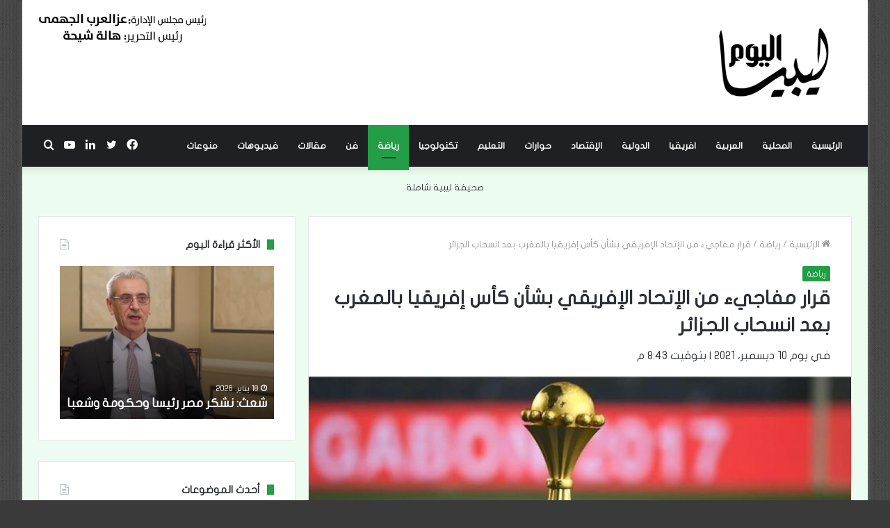

--- FILE ---
content_type: text/html; charset=UTF-8
request_url: https://libyaalyoum.com/1199/
body_size: 18058
content:
<!DOCTYPE html>
<html dir="rtl" lang="ar" class="" data-skin="light">
<head>
	<meta charset="UTF-8" />
	<link rel="profile" href="https://gmpg.org/xfn/11" />
	<meta name='robots' content='index, follow, max-image-preview:large, max-snippet:-1, max-video-preview:-1' />

	<!-- This site is optimized with the Yoast SEO plugin v26.7 - https://yoast.com/wordpress/plugins/seo/ -->
	<title>قرار مفاجيء من الإتحاد الإفريقي بشأن كأس إفريقيا بالمغرب بعد انسحاب الجزائر - ليبيا اليوم</title>
	<meta name="description" content="تلقى الإتحاد المصري لكرة اليد، خطابا من الإتحاد الإفريقي، يخطره بتأجيل كأس إفريقيا للعبة بالمغرب لأجل غير مسمى، وذلك بعد ساعات من انسحاب الجزائر من المشاركة فيها." />
	<link rel="canonical" href="https://libyaalyoum.com/1199/" />
	<meta property="og:locale" content="ar_AR" />
	<meta property="og:type" content="article" />
	<meta property="og:title" content="قرار مفاجيء من الإتحاد الإفريقي بشأن كأس إفريقيا بالمغرب بعد انسحاب الجزائر - ليبيا اليوم" />
	<meta property="og:description" content="تلقى الإتحاد المصري لكرة اليد، خطابا من الإتحاد الإفريقي، يخطره بتأجيل كأس إفريقيا للعبة بالمغرب لأجل غير مسمى، وذلك بعد ساعات من انسحاب الجزائر من المشاركة فيها." />
	<meta property="og:url" content="https://libyaalyoum.com/1199/" />
	<meta property="og:site_name" content="ليبيا اليوم" />
	<meta property="article:published_time" content="2021-12-10T18:43:55+00:00" />
	<meta property="og:image" content="https://libyaalyoum.com/wp-content/uploads/2021/12/185096-986x555-1.jpg" />
	<meta property="og:image:width" content="986" />
	<meta property="og:image:height" content="555" />
	<meta property="og:image:type" content="image/jpeg" />
	<meta name="author" content="hany" />
	<meta name="twitter:card" content="summary_large_image" />
	<meta name="twitter:label1" content="كُتب بواسطة" />
	<meta name="twitter:data1" content="hany" />
	<meta name="twitter:label2" content="وقت القراءة المُقدّر" />
	<meta name="twitter:data2" content="دقيقة واحدة" />
	<script type="application/ld+json" class="yoast-schema-graph">{"@context":"https://schema.org","@graph":[{"@type":"Article","@id":"https://libyaalyoum.com/1199/#article","isPartOf":{"@id":"https://libyaalyoum.com/1199/"},"author":{"name":"hany","@id":"https://libyaalyoum.com/#/schema/person/2922a11a849ff7c157a89b7d526f126a"},"headline":"قرار مفاجيء من الإتحاد الإفريقي بشأن كأس إفريقيا بالمغرب بعد انسحاب الجزائر","datePublished":"2021-12-10T18:43:55+00:00","mainEntityOfPage":{"@id":"https://libyaalyoum.com/1199/"},"wordCount":1,"publisher":{"@id":"https://libyaalyoum.com/#organization"},"image":{"@id":"https://libyaalyoum.com/1199/#primaryimage"},"thumbnailUrl":"https://libyaalyoum.com/wp-content/uploads/2021/12/185096-986x555-1.jpg","keywords":["الإتحاد الإفريقي","الإتحاد المصري لكرة اليد","انسحاب الجزائر","كأس إفريقيا بالمغرب","ليبيا اليوم"],"articleSection":["رياضة"],"inLanguage":"ar"},{"@type":"WebPage","@id":"https://libyaalyoum.com/1199/","url":"https://libyaalyoum.com/1199/","name":"قرار مفاجيء من الإتحاد الإفريقي بشأن كأس إفريقيا بالمغرب بعد انسحاب الجزائر - ليبيا اليوم","isPartOf":{"@id":"https://libyaalyoum.com/#website"},"primaryImageOfPage":{"@id":"https://libyaalyoum.com/1199/#primaryimage"},"image":{"@id":"https://libyaalyoum.com/1199/#primaryimage"},"thumbnailUrl":"https://libyaalyoum.com/wp-content/uploads/2021/12/185096-986x555-1.jpg","datePublished":"2021-12-10T18:43:55+00:00","description":"تلقى الإتحاد المصري لكرة اليد، خطابا من الإتحاد الإفريقي، يخطره بتأجيل كأس إفريقيا للعبة بالمغرب لأجل غير مسمى، وذلك بعد ساعات من انسحاب الجزائر من المشاركة فيها.","breadcrumb":{"@id":"https://libyaalyoum.com/1199/#breadcrumb"},"inLanguage":"ar","potentialAction":[{"@type":"ReadAction","target":["https://libyaalyoum.com/1199/"]}]},{"@type":"ImageObject","inLanguage":"ar","@id":"https://libyaalyoum.com/1199/#primaryimage","url":"https://libyaalyoum.com/wp-content/uploads/2021/12/185096-986x555-1.jpg","contentUrl":"https://libyaalyoum.com/wp-content/uploads/2021/12/185096-986x555-1.jpg","width":986,"height":555},{"@type":"BreadcrumbList","@id":"https://libyaalyoum.com/1199/#breadcrumb","itemListElement":[{"@type":"ListItem","position":1,"name":"Home","item":"https://libyaalyoum.com/"},{"@type":"ListItem","position":2,"name":"قرار مفاجيء من الإتحاد الإفريقي بشأن كأس إفريقيا بالمغرب بعد انسحاب الجزائر"}]},{"@type":"WebSite","@id":"https://libyaalyoum.com/#website","url":"https://libyaalyoum.com/","name":"ليبيا اليوم","description":"اكبر موقع إخباري ليبي","publisher":{"@id":"https://libyaalyoum.com/#organization"},"potentialAction":[{"@type":"SearchAction","target":{"@type":"EntryPoint","urlTemplate":"https://libyaalyoum.com/?s={search_term_string}"},"query-input":{"@type":"PropertyValueSpecification","valueRequired":true,"valueName":"search_term_string"}}],"inLanguage":"ar"},{"@type":"Organization","@id":"https://libyaalyoum.com/#organization","name":"ليبيا اليوم","url":"https://libyaalyoum.com/","logo":{"@type":"ImageObject","inLanguage":"ar","@id":"https://libyaalyoum.com/#/schema/logo/image/","url":"https://libyaalyoum.com/wp-content/uploads/2021/11/logo0.png","contentUrl":"https://libyaalyoum.com/wp-content/uploads/2021/11/logo0.png","width":273,"height":143,"caption":"ليبيا اليوم"},"image":{"@id":"https://libyaalyoum.com/#/schema/logo/image/"}},{"@type":"Person","@id":"https://libyaalyoum.com/#/schema/person/2922a11a849ff7c157a89b7d526f126a","name":"hany","image":{"@type":"ImageObject","inLanguage":"ar","@id":"https://libyaalyoum.com/#/schema/person/image/","url":"https://secure.gravatar.com/avatar/1af628181e9993852835ef03c9b8e031b4167403abc80ff687076e7dd01bfba8?s=96&d=mm&r=g","contentUrl":"https://secure.gravatar.com/avatar/1af628181e9993852835ef03c9b8e031b4167403abc80ff687076e7dd01bfba8?s=96&d=mm&r=g","caption":"hany"},"url":"https://libyaalyoum.com/author/hany/"}]}</script>
	<!-- / Yoast SEO plugin. -->


<link rel='dns-prefetch' href='//www.fontstatic.com' />
<link rel="alternate" type="application/rss+xml" title="ليبيا اليوم &laquo; الخلاصة" href="https://libyaalyoum.com/feed/" />
<link rel="alternate" title="oEmbed (JSON)" type="application/json+oembed" href="https://libyaalyoum.com/wp-json/oembed/1.0/embed?url=https%3A%2F%2Flibyaalyoum.com%2F1199%2F" />
<link rel="alternate" title="oEmbed (XML)" type="text/xml+oembed" href="https://libyaalyoum.com/wp-json/oembed/1.0/embed?url=https%3A%2F%2Flibyaalyoum.com%2F1199%2F&#038;format=xml" />
<style id='wp-img-auto-sizes-contain-inline-css' type='text/css'>
img:is([sizes=auto i],[sizes^="auto," i]){contain-intrinsic-size:3000px 1500px}
/*# sourceURL=wp-img-auto-sizes-contain-inline-css */
</style>
<link rel='stylesheet' id='flat-jooza-css' href='https://www.fontstatic.com/f=flat-jooza?ver=6.9' type='text/css' media='all' />
<style id='wp-emoji-styles-inline-css' type='text/css'>

	img.wp-smiley, img.emoji {
		display: inline !important;
		border: none !important;
		box-shadow: none !important;
		height: 1em !important;
		width: 1em !important;
		margin: 0 0.07em !important;
		vertical-align: -0.1em !important;
		background: none !important;
		padding: 0 !important;
	}
/*# sourceURL=wp-emoji-styles-inline-css */
</style>
<style id='wp-block-library-inline-css' type='text/css'>
:root{--wp-block-synced-color:#7a00df;--wp-block-synced-color--rgb:122,0,223;--wp-bound-block-color:var(--wp-block-synced-color);--wp-editor-canvas-background:#ddd;--wp-admin-theme-color:#007cba;--wp-admin-theme-color--rgb:0,124,186;--wp-admin-theme-color-darker-10:#006ba1;--wp-admin-theme-color-darker-10--rgb:0,107,160.5;--wp-admin-theme-color-darker-20:#005a87;--wp-admin-theme-color-darker-20--rgb:0,90,135;--wp-admin-border-width-focus:2px}@media (min-resolution:192dpi){:root{--wp-admin-border-width-focus:1.5px}}.wp-element-button{cursor:pointer}:root .has-very-light-gray-background-color{background-color:#eee}:root .has-very-dark-gray-background-color{background-color:#313131}:root .has-very-light-gray-color{color:#eee}:root .has-very-dark-gray-color{color:#313131}:root .has-vivid-green-cyan-to-vivid-cyan-blue-gradient-background{background:linear-gradient(135deg,#00d084,#0693e3)}:root .has-purple-crush-gradient-background{background:linear-gradient(135deg,#34e2e4,#4721fb 50%,#ab1dfe)}:root .has-hazy-dawn-gradient-background{background:linear-gradient(135deg,#faaca8,#dad0ec)}:root .has-subdued-olive-gradient-background{background:linear-gradient(135deg,#fafae1,#67a671)}:root .has-atomic-cream-gradient-background{background:linear-gradient(135deg,#fdd79a,#004a59)}:root .has-nightshade-gradient-background{background:linear-gradient(135deg,#330968,#31cdcf)}:root .has-midnight-gradient-background{background:linear-gradient(135deg,#020381,#2874fc)}:root{--wp--preset--font-size--normal:16px;--wp--preset--font-size--huge:42px}.has-regular-font-size{font-size:1em}.has-larger-font-size{font-size:2.625em}.has-normal-font-size{font-size:var(--wp--preset--font-size--normal)}.has-huge-font-size{font-size:var(--wp--preset--font-size--huge)}.has-text-align-center{text-align:center}.has-text-align-left{text-align:left}.has-text-align-right{text-align:right}.has-fit-text{white-space:nowrap!important}#end-resizable-editor-section{display:none}.aligncenter{clear:both}.items-justified-left{justify-content:flex-start}.items-justified-center{justify-content:center}.items-justified-right{justify-content:flex-end}.items-justified-space-between{justify-content:space-between}.screen-reader-text{border:0;clip-path:inset(50%);height:1px;margin:-1px;overflow:hidden;padding:0;position:absolute;width:1px;word-wrap:normal!important}.screen-reader-text:focus{background-color:#ddd;clip-path:none;color:#444;display:block;font-size:1em;height:auto;left:5px;line-height:normal;padding:15px 23px 14px;text-decoration:none;top:5px;width:auto;z-index:100000}html :where(.has-border-color){border-style:solid}html :where([style*=border-top-color]){border-top-style:solid}html :where([style*=border-right-color]){border-right-style:solid}html :where([style*=border-bottom-color]){border-bottom-style:solid}html :where([style*=border-left-color]){border-left-style:solid}html :where([style*=border-width]){border-style:solid}html :where([style*=border-top-width]){border-top-style:solid}html :where([style*=border-right-width]){border-right-style:solid}html :where([style*=border-bottom-width]){border-bottom-style:solid}html :where([style*=border-left-width]){border-left-style:solid}html :where(img[class*=wp-image-]){height:auto;max-width:100%}:where(figure){margin:0 0 1em}html :where(.is-position-sticky){--wp-admin--admin-bar--position-offset:var(--wp-admin--admin-bar--height,0px)}@media screen and (max-width:600px){html :where(.is-position-sticky){--wp-admin--admin-bar--position-offset:0px}}

/*# sourceURL=wp-block-library-inline-css */
</style><style id='global-styles-inline-css' type='text/css'>
:root{--wp--preset--aspect-ratio--square: 1;--wp--preset--aspect-ratio--4-3: 4/3;--wp--preset--aspect-ratio--3-4: 3/4;--wp--preset--aspect-ratio--3-2: 3/2;--wp--preset--aspect-ratio--2-3: 2/3;--wp--preset--aspect-ratio--16-9: 16/9;--wp--preset--aspect-ratio--9-16: 9/16;--wp--preset--color--black: #000000;--wp--preset--color--cyan-bluish-gray: #abb8c3;--wp--preset--color--white: #ffffff;--wp--preset--color--pale-pink: #f78da7;--wp--preset--color--vivid-red: #cf2e2e;--wp--preset--color--luminous-vivid-orange: #ff6900;--wp--preset--color--luminous-vivid-amber: #fcb900;--wp--preset--color--light-green-cyan: #7bdcb5;--wp--preset--color--vivid-green-cyan: #00d084;--wp--preset--color--pale-cyan-blue: #8ed1fc;--wp--preset--color--vivid-cyan-blue: #0693e3;--wp--preset--color--vivid-purple: #9b51e0;--wp--preset--gradient--vivid-cyan-blue-to-vivid-purple: linear-gradient(135deg,rgb(6,147,227) 0%,rgb(155,81,224) 100%);--wp--preset--gradient--light-green-cyan-to-vivid-green-cyan: linear-gradient(135deg,rgb(122,220,180) 0%,rgb(0,208,130) 100%);--wp--preset--gradient--luminous-vivid-amber-to-luminous-vivid-orange: linear-gradient(135deg,rgb(252,185,0) 0%,rgb(255,105,0) 100%);--wp--preset--gradient--luminous-vivid-orange-to-vivid-red: linear-gradient(135deg,rgb(255,105,0) 0%,rgb(207,46,46) 100%);--wp--preset--gradient--very-light-gray-to-cyan-bluish-gray: linear-gradient(135deg,rgb(238,238,238) 0%,rgb(169,184,195) 100%);--wp--preset--gradient--cool-to-warm-spectrum: linear-gradient(135deg,rgb(74,234,220) 0%,rgb(151,120,209) 20%,rgb(207,42,186) 40%,rgb(238,44,130) 60%,rgb(251,105,98) 80%,rgb(254,248,76) 100%);--wp--preset--gradient--blush-light-purple: linear-gradient(135deg,rgb(255,206,236) 0%,rgb(152,150,240) 100%);--wp--preset--gradient--blush-bordeaux: linear-gradient(135deg,rgb(254,205,165) 0%,rgb(254,45,45) 50%,rgb(107,0,62) 100%);--wp--preset--gradient--luminous-dusk: linear-gradient(135deg,rgb(255,203,112) 0%,rgb(199,81,192) 50%,rgb(65,88,208) 100%);--wp--preset--gradient--pale-ocean: linear-gradient(135deg,rgb(255,245,203) 0%,rgb(182,227,212) 50%,rgb(51,167,181) 100%);--wp--preset--gradient--electric-grass: linear-gradient(135deg,rgb(202,248,128) 0%,rgb(113,206,126) 100%);--wp--preset--gradient--midnight: linear-gradient(135deg,rgb(2,3,129) 0%,rgb(40,116,252) 100%);--wp--preset--font-size--small: 13px;--wp--preset--font-size--medium: 20px;--wp--preset--font-size--large: 36px;--wp--preset--font-size--x-large: 42px;--wp--preset--spacing--20: 0.44rem;--wp--preset--spacing--30: 0.67rem;--wp--preset--spacing--40: 1rem;--wp--preset--spacing--50: 1.5rem;--wp--preset--spacing--60: 2.25rem;--wp--preset--spacing--70: 3.38rem;--wp--preset--spacing--80: 5.06rem;--wp--preset--shadow--natural: 6px 6px 9px rgba(0, 0, 0, 0.2);--wp--preset--shadow--deep: 12px 12px 50px rgba(0, 0, 0, 0.4);--wp--preset--shadow--sharp: 6px 6px 0px rgba(0, 0, 0, 0.2);--wp--preset--shadow--outlined: 6px 6px 0px -3px rgb(255, 255, 255), 6px 6px rgb(0, 0, 0);--wp--preset--shadow--crisp: 6px 6px 0px rgb(0, 0, 0);}:where(.is-layout-flex){gap: 0.5em;}:where(.is-layout-grid){gap: 0.5em;}body .is-layout-flex{display: flex;}.is-layout-flex{flex-wrap: wrap;align-items: center;}.is-layout-flex > :is(*, div){margin: 0;}body .is-layout-grid{display: grid;}.is-layout-grid > :is(*, div){margin: 0;}:where(.wp-block-columns.is-layout-flex){gap: 2em;}:where(.wp-block-columns.is-layout-grid){gap: 2em;}:where(.wp-block-post-template.is-layout-flex){gap: 1.25em;}:where(.wp-block-post-template.is-layout-grid){gap: 1.25em;}.has-black-color{color: var(--wp--preset--color--black) !important;}.has-cyan-bluish-gray-color{color: var(--wp--preset--color--cyan-bluish-gray) !important;}.has-white-color{color: var(--wp--preset--color--white) !important;}.has-pale-pink-color{color: var(--wp--preset--color--pale-pink) !important;}.has-vivid-red-color{color: var(--wp--preset--color--vivid-red) !important;}.has-luminous-vivid-orange-color{color: var(--wp--preset--color--luminous-vivid-orange) !important;}.has-luminous-vivid-amber-color{color: var(--wp--preset--color--luminous-vivid-amber) !important;}.has-light-green-cyan-color{color: var(--wp--preset--color--light-green-cyan) !important;}.has-vivid-green-cyan-color{color: var(--wp--preset--color--vivid-green-cyan) !important;}.has-pale-cyan-blue-color{color: var(--wp--preset--color--pale-cyan-blue) !important;}.has-vivid-cyan-blue-color{color: var(--wp--preset--color--vivid-cyan-blue) !important;}.has-vivid-purple-color{color: var(--wp--preset--color--vivid-purple) !important;}.has-black-background-color{background-color: var(--wp--preset--color--black) !important;}.has-cyan-bluish-gray-background-color{background-color: var(--wp--preset--color--cyan-bluish-gray) !important;}.has-white-background-color{background-color: var(--wp--preset--color--white) !important;}.has-pale-pink-background-color{background-color: var(--wp--preset--color--pale-pink) !important;}.has-vivid-red-background-color{background-color: var(--wp--preset--color--vivid-red) !important;}.has-luminous-vivid-orange-background-color{background-color: var(--wp--preset--color--luminous-vivid-orange) !important;}.has-luminous-vivid-amber-background-color{background-color: var(--wp--preset--color--luminous-vivid-amber) !important;}.has-light-green-cyan-background-color{background-color: var(--wp--preset--color--light-green-cyan) !important;}.has-vivid-green-cyan-background-color{background-color: var(--wp--preset--color--vivid-green-cyan) !important;}.has-pale-cyan-blue-background-color{background-color: var(--wp--preset--color--pale-cyan-blue) !important;}.has-vivid-cyan-blue-background-color{background-color: var(--wp--preset--color--vivid-cyan-blue) !important;}.has-vivid-purple-background-color{background-color: var(--wp--preset--color--vivid-purple) !important;}.has-black-border-color{border-color: var(--wp--preset--color--black) !important;}.has-cyan-bluish-gray-border-color{border-color: var(--wp--preset--color--cyan-bluish-gray) !important;}.has-white-border-color{border-color: var(--wp--preset--color--white) !important;}.has-pale-pink-border-color{border-color: var(--wp--preset--color--pale-pink) !important;}.has-vivid-red-border-color{border-color: var(--wp--preset--color--vivid-red) !important;}.has-luminous-vivid-orange-border-color{border-color: var(--wp--preset--color--luminous-vivid-orange) !important;}.has-luminous-vivid-amber-border-color{border-color: var(--wp--preset--color--luminous-vivid-amber) !important;}.has-light-green-cyan-border-color{border-color: var(--wp--preset--color--light-green-cyan) !important;}.has-vivid-green-cyan-border-color{border-color: var(--wp--preset--color--vivid-green-cyan) !important;}.has-pale-cyan-blue-border-color{border-color: var(--wp--preset--color--pale-cyan-blue) !important;}.has-vivid-cyan-blue-border-color{border-color: var(--wp--preset--color--vivid-cyan-blue) !important;}.has-vivid-purple-border-color{border-color: var(--wp--preset--color--vivid-purple) !important;}.has-vivid-cyan-blue-to-vivid-purple-gradient-background{background: var(--wp--preset--gradient--vivid-cyan-blue-to-vivid-purple) !important;}.has-light-green-cyan-to-vivid-green-cyan-gradient-background{background: var(--wp--preset--gradient--light-green-cyan-to-vivid-green-cyan) !important;}.has-luminous-vivid-amber-to-luminous-vivid-orange-gradient-background{background: var(--wp--preset--gradient--luminous-vivid-amber-to-luminous-vivid-orange) !important;}.has-luminous-vivid-orange-to-vivid-red-gradient-background{background: var(--wp--preset--gradient--luminous-vivid-orange-to-vivid-red) !important;}.has-very-light-gray-to-cyan-bluish-gray-gradient-background{background: var(--wp--preset--gradient--very-light-gray-to-cyan-bluish-gray) !important;}.has-cool-to-warm-spectrum-gradient-background{background: var(--wp--preset--gradient--cool-to-warm-spectrum) !important;}.has-blush-light-purple-gradient-background{background: var(--wp--preset--gradient--blush-light-purple) !important;}.has-blush-bordeaux-gradient-background{background: var(--wp--preset--gradient--blush-bordeaux) !important;}.has-luminous-dusk-gradient-background{background: var(--wp--preset--gradient--luminous-dusk) !important;}.has-pale-ocean-gradient-background{background: var(--wp--preset--gradient--pale-ocean) !important;}.has-electric-grass-gradient-background{background: var(--wp--preset--gradient--electric-grass) !important;}.has-midnight-gradient-background{background: var(--wp--preset--gradient--midnight) !important;}.has-small-font-size{font-size: var(--wp--preset--font-size--small) !important;}.has-medium-font-size{font-size: var(--wp--preset--font-size--medium) !important;}.has-large-font-size{font-size: var(--wp--preset--font-size--large) !important;}.has-x-large-font-size{font-size: var(--wp--preset--font-size--x-large) !important;}
/*# sourceURL=global-styles-inline-css */
</style>

<style id='classic-theme-styles-inline-css' type='text/css'>
/*! This file is auto-generated */
.wp-block-button__link{color:#fff;background-color:#32373c;border-radius:9999px;box-shadow:none;text-decoration:none;padding:calc(.667em + 2px) calc(1.333em + 2px);font-size:1.125em}.wp-block-file__button{background:#32373c;color:#fff;text-decoration:none}
/*# sourceURL=/wp-includes/css/classic-themes.min.css */
</style>
<link rel='stylesheet' id='tie-css-base-css' href='https://libyaalyoum.com/wp-content/themes/jannah/assets/css/base.min.css?ver=5.0.9' type='text/css' media='all' />
<link rel='stylesheet' id='tie-css-styles-css' href='https://libyaalyoum.com/wp-content/themes/jannah/assets/css/style.min.css?ver=5.0.9' type='text/css' media='all' />
<link rel='stylesheet' id='tie-css-widgets-css' href='https://libyaalyoum.com/wp-content/themes/jannah/assets/css/widgets.min.css?ver=5.0.9' type='text/css' media='all' />
<link rel='stylesheet' id='tie-css-helpers-css' href='https://libyaalyoum.com/wp-content/themes/jannah/assets/css/helpers.min.css?ver=5.0.9' type='text/css' media='all' />
<link rel='stylesheet' id='tie-fontawesome5-css' href='https://libyaalyoum.com/wp-content/themes/jannah/assets/css/fontawesome.css?ver=5.0.9' type='text/css' media='all' />
<link rel='stylesheet' id='tie-css-ilightbox-css' href='https://libyaalyoum.com/wp-content/themes/jannah/assets/ilightbox/dark-skin/skin.css?ver=5.0.9' type='text/css' media='all' />
<link rel='stylesheet' id='tie-css-single-css' href='https://libyaalyoum.com/wp-content/themes/jannah/assets/css/single.min.css?ver=5.0.9' type='text/css' media='all' />
<link rel='stylesheet' id='tie-css-print-css' href='https://libyaalyoum.com/wp-content/themes/jannah/assets/css/print.css?ver=5.0.9' type='text/css' media='print' />
<style id='tie-css-print-inline-css' type='text/css'>
body{font-family: flat-jooza;}.logo-text,h1,h2,h3,h4,h5,h6,.the-subtitle{font-family: flat-jooza;}#main-nav .main-menu > ul > li > a{font-family: flat-jooza;}blockquote p{font-family: flat-jooza;}.entry-header h1.entry-title{font-size: 28px;}#tie-body{background-color: #3a3a3a;background-image: url(https://libyaalyoum.com/wp-content/themes/jannah/assets/images/patterns/body-bg1.png);}.background-overlay {background-color: rgba(0,0,0,0.25);}.brand-title,a:hover,.tie-popup-search-submit,#logo.text-logo a,.theme-header nav .components #search-submit:hover,.theme-header .header-nav .components > li:hover > a,.theme-header .header-nav .components li a:hover,.main-menu ul.cats-vertical li a.is-active,.main-menu ul.cats-vertical li a:hover,.main-nav li.mega-menu .post-meta a:hover,.main-nav li.mega-menu .post-box-title a:hover,.search-in-main-nav.autocomplete-suggestions a:hover,#main-nav .menu ul li:hover > a,#main-nav .menu ul li.current-menu-item:not(.mega-link-column) > a,.top-nav .menu li:hover > a,.top-nav .menu > .tie-current-menu > a,.search-in-top-nav.autocomplete-suggestions .post-title a:hover,div.mag-box .mag-box-options .mag-box-filter-links a.active,.mag-box-filter-links .flexMenu-viewMore:hover > a,.stars-rating-active,body .tabs.tabs .active > a,.video-play-icon,.spinner-circle:after,#go-to-content:hover,.comment-list .comment-author .fn,.commentlist .comment-author .fn,blockquote::before,blockquote cite,blockquote.quote-simple p,.multiple-post-pages a:hover,#story-index li .is-current,.latest-tweets-widget .twitter-icon-wrap span,.wide-slider-nav-wrapper .slide,.wide-next-prev-slider-wrapper .tie-slider-nav li:hover span,.review-final-score h3,#mobile-menu-icon:hover .menu-text,.entry a,.entry .post-bottom-meta a:hover,.comment-list .comment-content a,q a,blockquote a,.widget.tie-weather-widget .icon-basecloud-bg:after,.site-footer a:hover,.site-footer .stars-rating-active,.site-footer .twitter-icon-wrap span,.site-info a:hover{color: #239e46;}#instagram-link a:hover{color: #239e46 !important;border-color: #239e46 !important;}[type='submit'],.button,.generic-button a,.generic-button button,.theme-header .header-nav .comp-sub-menu a.button.guest-btn:hover,.theme-header .header-nav .comp-sub-menu a.checkout-button,nav.main-nav .menu > li.tie-current-menu > a,nav.main-nav .menu > li:hover > a,.main-menu .mega-links-head:after,.main-nav .mega-menu.mega-cat .cats-horizontal li a.is-active,#mobile-menu-icon:hover .nav-icon,#mobile-menu-icon:hover .nav-icon:before,#mobile-menu-icon:hover .nav-icon:after,.search-in-main-nav.autocomplete-suggestions a.button,.search-in-top-nav.autocomplete-suggestions a.button,.spinner > div,.post-cat,.pages-numbers li.current span,.multiple-post-pages > span,#tie-wrapper .mejs-container .mejs-controls,.mag-box-filter-links a:hover,.slider-arrow-nav a:not(.pagination-disabled):hover,.comment-list .reply a:hover,.commentlist .reply a:hover,#reading-position-indicator,#story-index-icon,.videos-block .playlist-title,.review-percentage .review-item span span,.tie-slick-dots li.slick-active button,.tie-slick-dots li button:hover,.digital-rating-static,.timeline-widget li a:hover .date:before,#wp-calendar #today,.posts-list-counter li:before,.cat-counter a + span,.tie-slider-nav li span:hover,.fullwidth-area .widget_tag_cloud .tagcloud a:hover,.magazine2:not(.block-head-4) .dark-widgetized-area ul.tabs a:hover,.magazine2:not(.block-head-4) .dark-widgetized-area ul.tabs .active a,.magazine1 .dark-widgetized-area ul.tabs a:hover,.magazine1 .dark-widgetized-area ul.tabs .active a,.block-head-4.magazine2 .dark-widgetized-area .tabs.tabs .active a,.block-head-4.magazine2 .dark-widgetized-area .tabs > .active a:before,.block-head-4.magazine2 .dark-widgetized-area .tabs > .active a:after,.demo_store,.demo #logo:after,.demo #sticky-logo:after,.widget.tie-weather-widget,span.video-close-btn:hover,#go-to-top,.latest-tweets-widget .slider-links .button:not(:hover){background-color: #239e46;color: #FFFFFF;}.tie-weather-widget .widget-title .the-subtitle,.block-head-4.magazine2 #footer .tabs .active a:hover{color: #FFFFFF;}pre,code,.pages-numbers li.current span,.theme-header .header-nav .comp-sub-menu a.button.guest-btn:hover,.multiple-post-pages > span,.post-content-slideshow .tie-slider-nav li span:hover,#tie-body .tie-slider-nav li > span:hover,.slider-arrow-nav a:not(.pagination-disabled):hover,.main-nav .mega-menu.mega-cat .cats-horizontal li a.is-active,.main-nav .mega-menu.mega-cat .cats-horizontal li a:hover,.main-menu .menu > li > .menu-sub-content{border-color: #239e46;}.main-menu .menu > li.tie-current-menu{border-bottom-color: #239e46;}.top-nav .menu li.tie-current-menu > a:before,.top-nav .menu li.menu-item-has-children:hover > a:before{border-top-color: #239e46;}.main-nav .main-menu .menu > li.tie-current-menu > a:before,.main-nav .main-menu .menu > li:hover > a:before{border-top-color: #FFFFFF;}header.main-nav-light .main-nav .menu-item-has-children li:hover > a:before,header.main-nav-light .main-nav .mega-menu li:hover > a:before{border-left-color: #239e46;}.rtl header.main-nav-light .main-nav .menu-item-has-children li:hover > a:before,.rtl header.main-nav-light .main-nav .mega-menu li:hover > a:before{border-right-color: #239e46;border-left-color: transparent;}.top-nav ul.menu li .menu-item-has-children:hover > a:before{border-top-color: transparent;border-left-color: #239e46;}.rtl .top-nav ul.menu li .menu-item-has-children:hover > a:before{border-left-color: transparent;border-right-color: #239e46;}::-moz-selection{background-color: #239e46;color: #FFFFFF;}::selection{background-color: #239e46;color: #FFFFFF;}circle.circle_bar{stroke: #239e46;}#reading-position-indicator{box-shadow: 0 0 10px rgba( 35,158,70,0.7);}#logo.text-logo a:hover,.entry a:hover,.comment-list .comment-content a:hover,.block-head-4.magazine2 .site-footer .tabs li a:hover,q a:hover,blockquote a:hover{color: #006c14;}.button:hover,input[type='submit']:hover,.generic-button a:hover,.generic-button button:hover,a.post-cat:hover,.site-footer .button:hover,.site-footer [type='submit']:hover,.search-in-main-nav.autocomplete-suggestions a.button:hover,.search-in-top-nav.autocomplete-suggestions a.button:hover,.theme-header .header-nav .comp-sub-menu a.checkout-button:hover{background-color: #006c14;color: #FFFFFF;}.theme-header .header-nav .comp-sub-menu a.checkout-button:not(:hover),.entry a.button{color: #FFFFFF;}#story-index.is-compact .story-index-content{background-color: #239e46;}#story-index.is-compact .story-index-content a,#story-index.is-compact .story-index-content .is-current{color: #FFFFFF;}#tie-body .the-global-title:before,#tie-body .comment-reply-title:before,#tie-body .related.products > h2:before,#tie-body .up-sells > h2:before,#tie-body .cross-sells > h2:before,#tie-body .cart_totals > h2:before,#tie-body .bbp-form legend:before{background-color: #239e46;}.brand-title,a:hover,.tie-popup-search-submit,#logo.text-logo a,.theme-header nav .components #search-submit:hover,.theme-header .header-nav .components > li:hover > a,.theme-header .header-nav .components li a:hover,.main-menu ul.cats-vertical li a.is-active,.main-menu ul.cats-vertical li a:hover,.main-nav li.mega-menu .post-meta a:hover,.main-nav li.mega-menu .post-box-title a:hover,.search-in-main-nav.autocomplete-suggestions a:hover,#main-nav .menu ul li:hover > a,#main-nav .menu ul li.current-menu-item:not(.mega-link-column) > a,.top-nav .menu li:hover > a,.top-nav .menu > .tie-current-menu > a,.search-in-top-nav.autocomplete-suggestions .post-title a:hover,div.mag-box .mag-box-options .mag-box-filter-links a.active,.mag-box-filter-links .flexMenu-viewMore:hover > a,.stars-rating-active,body .tabs.tabs .active > a,.video-play-icon,.spinner-circle:after,#go-to-content:hover,.comment-list .comment-author .fn,.commentlist .comment-author .fn,blockquote::before,blockquote cite,blockquote.quote-simple p,.multiple-post-pages a:hover,#story-index li .is-current,.latest-tweets-widget .twitter-icon-wrap span,.wide-slider-nav-wrapper .slide,.wide-next-prev-slider-wrapper .tie-slider-nav li:hover span,.review-final-score h3,#mobile-menu-icon:hover .menu-text,.entry a,.entry .post-bottom-meta a:hover,.comment-list .comment-content a,q a,blockquote a,.widget.tie-weather-widget .icon-basecloud-bg:after,.site-footer a:hover,.site-footer .stars-rating-active,.site-footer .twitter-icon-wrap span,.site-info a:hover{color: #239e46;}#instagram-link a:hover{color: #239e46 !important;border-color: #239e46 !important;}[type='submit'],.button,.generic-button a,.generic-button button,.theme-header .header-nav .comp-sub-menu a.button.guest-btn:hover,.theme-header .header-nav .comp-sub-menu a.checkout-button,nav.main-nav .menu > li.tie-current-menu > a,nav.main-nav .menu > li:hover > a,.main-menu .mega-links-head:after,.main-nav .mega-menu.mega-cat .cats-horizontal li a.is-active,#mobile-menu-icon:hover .nav-icon,#mobile-menu-icon:hover .nav-icon:before,#mobile-menu-icon:hover .nav-icon:after,.search-in-main-nav.autocomplete-suggestions a.button,.search-in-top-nav.autocomplete-suggestions a.button,.spinner > div,.post-cat,.pages-numbers li.current span,.multiple-post-pages > span,#tie-wrapper .mejs-container .mejs-controls,.mag-box-filter-links a:hover,.slider-arrow-nav a:not(.pagination-disabled):hover,.comment-list .reply a:hover,.commentlist .reply a:hover,#reading-position-indicator,#story-index-icon,.videos-block .playlist-title,.review-percentage .review-item span span,.tie-slick-dots li.slick-active button,.tie-slick-dots li button:hover,.digital-rating-static,.timeline-widget li a:hover .date:before,#wp-calendar #today,.posts-list-counter li:before,.cat-counter a + span,.tie-slider-nav li span:hover,.fullwidth-area .widget_tag_cloud .tagcloud a:hover,.magazine2:not(.block-head-4) .dark-widgetized-area ul.tabs a:hover,.magazine2:not(.block-head-4) .dark-widgetized-area ul.tabs .active a,.magazine1 .dark-widgetized-area ul.tabs a:hover,.magazine1 .dark-widgetized-area ul.tabs .active a,.block-head-4.magazine2 .dark-widgetized-area .tabs.tabs .active a,.block-head-4.magazine2 .dark-widgetized-area .tabs > .active a:before,.block-head-4.magazine2 .dark-widgetized-area .tabs > .active a:after,.demo_store,.demo #logo:after,.demo #sticky-logo:after,.widget.tie-weather-widget,span.video-close-btn:hover,#go-to-top,.latest-tweets-widget .slider-links .button:not(:hover){background-color: #239e46;color: #FFFFFF;}.tie-weather-widget .widget-title .the-subtitle,.block-head-4.magazine2 #footer .tabs .active a:hover{color: #FFFFFF;}pre,code,.pages-numbers li.current span,.theme-header .header-nav .comp-sub-menu a.button.guest-btn:hover,.multiple-post-pages > span,.post-content-slideshow .tie-slider-nav li span:hover,#tie-body .tie-slider-nav li > span:hover,.slider-arrow-nav a:not(.pagination-disabled):hover,.main-nav .mega-menu.mega-cat .cats-horizontal li a.is-active,.main-nav .mega-menu.mega-cat .cats-horizontal li a:hover,.main-menu .menu > li > .menu-sub-content{border-color: #239e46;}.main-menu .menu > li.tie-current-menu{border-bottom-color: #239e46;}.top-nav .menu li.tie-current-menu > a:before,.top-nav .menu li.menu-item-has-children:hover > a:before{border-top-color: #239e46;}.main-nav .main-menu .menu > li.tie-current-menu > a:before,.main-nav .main-menu .menu > li:hover > a:before{border-top-color: #FFFFFF;}header.main-nav-light .main-nav .menu-item-has-children li:hover > a:before,header.main-nav-light .main-nav .mega-menu li:hover > a:before{border-left-color: #239e46;}.rtl header.main-nav-light .main-nav .menu-item-has-children li:hover > a:before,.rtl header.main-nav-light .main-nav .mega-menu li:hover > a:before{border-right-color: #239e46;border-left-color: transparent;}.top-nav ul.menu li .menu-item-has-children:hover > a:before{border-top-color: transparent;border-left-color: #239e46;}.rtl .top-nav ul.menu li .menu-item-has-children:hover > a:before{border-left-color: transparent;border-right-color: #239e46;}::-moz-selection{background-color: #239e46;color: #FFFFFF;}::selection{background-color: #239e46;color: #FFFFFF;}circle.circle_bar{stroke: #239e46;}#reading-position-indicator{box-shadow: 0 0 10px rgba( 35,158,70,0.7);}#logo.text-logo a:hover,.entry a:hover,.comment-list .comment-content a:hover,.block-head-4.magazine2 .site-footer .tabs li a:hover,q a:hover,blockquote a:hover{color: #006c14;}.button:hover,input[type='submit']:hover,.generic-button a:hover,.generic-button button:hover,a.post-cat:hover,.site-footer .button:hover,.site-footer [type='submit']:hover,.search-in-main-nav.autocomplete-suggestions a.button:hover,.search-in-top-nav.autocomplete-suggestions a.button:hover,.theme-header .header-nav .comp-sub-menu a.checkout-button:hover{background-color: #006c14;color: #FFFFFF;}.theme-header .header-nav .comp-sub-menu a.checkout-button:not(:hover),.entry a.button{color: #FFFFFF;}#story-index.is-compact .story-index-content{background-color: #239e46;}#story-index.is-compact .story-index-content a,#story-index.is-compact .story-index-content .is-current{color: #FFFFFF;}#tie-body .the-global-title:before,#tie-body .comment-reply-title:before,#tie-body .related.products > h2:before,#tie-body .up-sells > h2:before,#tie-body .cross-sells > h2:before,#tie-body .cart_totals > h2:before,#tie-body .bbp-form legend:before{background-color: #239e46;}#tie-container #tie-wrapper,.post-layout-8 #content{background-color: #edfcf1;}
/*# sourceURL=tie-css-print-inline-css */
</style>
<script type="text/javascript" src="https://libyaalyoum.com/wp-includes/js/jquery/jquery.min.js?ver=3.7.1" id="jquery-core-js"></script>
<script type="text/javascript" src="https://libyaalyoum.com/wp-includes/js/jquery/jquery-migrate.min.js?ver=3.4.1" id="jquery-migrate-js"></script>
<link rel="https://api.w.org/" href="https://libyaalyoum.com/wp-json/" /><link rel="alternate" title="JSON" type="application/json" href="https://libyaalyoum.com/wp-json/wp/v2/posts/1199" /><link rel="EditURI" type="application/rsd+xml" title="RSD" href="https://libyaalyoum.com/xmlrpc.php?rsd" />
<link rel="stylesheet" href="https://libyaalyoum.com/wp-content/themes/jannah/rtl.css" type="text/css" media="screen" /><meta name="generator" content="WordPress 6.9" />
<link rel='shortlink' href='https://libyaalyoum.com/?p=1199' />
<meta http-equiv="X-UA-Compatible" content="IE=edge"><!-- Global site tag (gtag.js) - Google Analytics -->
<script async src="https://www.googletagmanager.com/gtag/js?id=UA-214295072-1"></script>
<script>
  window.dataLayer = window.dataLayer || [];
  function gtag(){dataLayer.push(arguments);}
  gtag('js', new Date());

  gtag('config', 'UA-214295072-1');
</script>

<meta name="theme-color" content="#239e46" /><meta name="viewport" content="width=device-width, initial-scale=1.0" />		<style type="text/css" id="wp-custom-css">
			.post-meta, .post-meta a:not(:hover) {
    color: #ffffff;}

.entry-header, .page-title {
    font-size: 16px;}

#tie-block_1855.stream-item img{
	width:60% !important;
}		</style>
		</head>

<body id="tie-body" class="rtl wp-singular post-template-default single single-post postid-1199 single-format-standard wp-theme-jannah boxed-layout wrapper-has-shadow block-head-8 magazine1 is-desktop is-header-layout-3 has-header-ad has-header-below-ad sidebar-left has-sidebar post-layout-1 narrow-title-narrow-media is-standard-format">



<div class="background-overlay">

	<div id="tie-container" class="site tie-container">

		
		<div id="tie-wrapper">

			
<header id="theme-header" class="theme-header header-layout-3 main-nav-dark main-nav-default-dark main-nav-below has-stream-item has-shadow has-normal-width-logo mobile-header-default">
	
<div class="container header-container">
	<div class="tie-row logo-row">

		
		<div class="logo-wrapper">
			<div class="tie-col-md-4 logo-container clearfix">
				<div id="mobile-header-components-area_1" class="mobile-header-components"><ul class="components"><li class="mobile-component_menu custom-menu-link"><a href="#" id="mobile-menu-icon" class=""><span class="tie-mobile-menu-icon tie-icon-grid-9"></span><span class="screen-reader-text">القائمة</span></a></li></ul></div>
		<div id="logo" class="image-logo" >

			
			<a title="ليبيا اليوم" href="https://libyaalyoum.com/">
				
				<picture class="tie-logo-default tie-logo-picture">
					<source class="tie-logo-source-default tie-logo-source" srcset="https://libyaalyoum.com/wp-content/uploads/2021/11/logo0.png">
					<img class="tie-logo-img-default tie-logo-img" src="https://libyaalyoum.com/wp-content/uploads/2021/11/logo0.png" alt="ليبيا اليوم" width="273" height="100" style="max-height:100px; width: auto;" />
				</picture>
						</a>

			
		</div><!-- #logo /-->

					</div><!-- .tie-col /-->
		</div><!-- .logo-wrapper /-->

		<div class="tie-col-md-8 stream-item stream-item-top-wrapper"><div class="stream-item-top">
					<a href="" title=""  >
						<img src="https://libyaalyoum.com/wp-content/uploads/2022/11/777.png" alt="" width="728" height="90" />
					</a>
				</div></div><!-- .tie-col /-->
	</div><!-- .tie-row /-->
</div><!-- .container /-->

<div class="main-nav-wrapper">
	<nav id="main-nav" data-skin="search-in-main-nav" class="main-nav header-nav live-search-parent"  aria-label="القائمة الرئيسية">
		<div class="container">

			<div class="main-menu-wrapper">

				
				<div id="menu-components-wrap">

					
					<div class="main-menu main-menu-wrap tie-alignleft">
						<div id="main-nav-menu" class="main-menu header-menu"><ul id="menu-main-menu" class="menu" role="menubar"><li id="menu-item-25" class="menu-item menu-item-type-post_type menu-item-object-page menu-item-home menu-item-25"><a href="https://libyaalyoum.com/">الرئيسية</a></li>
<li id="menu-item-54" class="menu-item menu-item-type-taxonomy menu-item-object-category menu-item-54"><a href="https://libyaalyoum.com/%d8%a7%d9%84%d9%85%d8%ad%d9%84%d9%8a%d8%a9/">المحلية</a></li>
<li id="menu-item-53" class="menu-item menu-item-type-taxonomy menu-item-object-category menu-item-53"><a href="https://libyaalyoum.com/%d8%a7%d9%84%d8%b9%d8%b1%d8%a8%d9%8a%d8%a9/">العربية</a></li>
<li id="menu-item-49" class="menu-item menu-item-type-taxonomy menu-item-object-category menu-item-49"><a href="https://libyaalyoum.com/%d8%a7%d9%81%d8%b1%d9%8a%d9%82%d9%8a%d8%a7/">افريقيا</a></li>
<li id="menu-item-52" class="menu-item menu-item-type-taxonomy menu-item-object-category menu-item-52"><a href="https://libyaalyoum.com/%d8%a7%d9%84%d8%af%d9%88%d9%84%d9%8a%d8%a9/">الدولية</a></li>
<li id="menu-item-50" class="menu-item menu-item-type-taxonomy menu-item-object-category menu-item-50"><a href="https://libyaalyoum.com/%d8%a7%d9%84%d8%a5%d9%82%d8%aa%d8%b5%d8%a7%d8%af/">الإقتصاد</a></li>
<li id="menu-item-56" class="menu-item menu-item-type-taxonomy menu-item-object-category menu-item-56"><a href="https://libyaalyoum.com/%d8%ad%d9%88%d8%a7%d8%b1%d8%a7%d8%aa/">حوارات</a></li>
<li id="menu-item-51" class="menu-item menu-item-type-taxonomy menu-item-object-category menu-item-51"><a href="https://libyaalyoum.com/%d8%a7%d9%84%d8%aa%d8%b9%d9%84%d9%8a%d9%85/">التعليم</a></li>
<li id="menu-item-55" class="menu-item menu-item-type-taxonomy menu-item-object-category menu-item-55"><a href="https://libyaalyoum.com/%d8%aa%d9%83%d9%86%d9%88%d9%84%d9%88%d8%ac%d9%8a%d8%a7/">تكنولوجيا</a></li>
<li id="menu-item-57" class="menu-item menu-item-type-taxonomy menu-item-object-category current-post-ancestor current-menu-parent current-post-parent menu-item-57 tie-current-menu"><a href="https://libyaalyoum.com/%d8%b1%d9%8a%d8%a7%d8%b6%d8%a9/">رياضة</a></li>
<li id="menu-item-58" class="menu-item menu-item-type-taxonomy menu-item-object-category menu-item-58"><a href="https://libyaalyoum.com/%d9%81%d9%86-2/">فن</a></li>
<li id="menu-item-61" class="menu-item menu-item-type-taxonomy menu-item-object-category menu-item-61"><a href="https://libyaalyoum.com/%d9%85%d9%82%d8%a7%d9%84%d8%a7%d8%aa/">مقالات</a></li>
<li id="menu-item-59" class="menu-item menu-item-type-taxonomy menu-item-object-category menu-item-59"><a href="https://libyaalyoum.com/%d9%81%d9%8a%d8%af%d9%8a%d9%88%d9%87%d8%a7%d8%aa/">فيديوهات</a></li>
<li id="menu-item-62" class="menu-item menu-item-type-taxonomy menu-item-object-category menu-item-62"><a href="https://libyaalyoum.com/%d9%85%d9%86%d9%88%d8%b9%d8%a7%d8%aa/">منوعات</a></li>
</ul></div>					</div><!-- .main-menu.tie-alignleft /-->

					<ul class="components">		<li class="search-compact-icon menu-item custom-menu-link">
			<a href="#" class="tie-search-trigger">
				<span class="tie-icon-search tie-search-icon" aria-hidden="true"></span>
				<span class="screen-reader-text">بحث عن</span>
			</a>
		</li>
		 <li class="social-icons-item"><a class="social-link youtube-social-icon" rel="external noopener nofollow" target="_blank" href="#"><span class="tie-social-icon tie-icon-youtube"></span><span class="screen-reader-text">يوتيوب</span></a></li><li class="social-icons-item"><a class="social-link linkedin-social-icon" rel="external noopener nofollow" target="_blank" href="#"><span class="tie-social-icon tie-icon-linkedin"></span><span class="screen-reader-text">لينكدإن</span></a></li><li class="social-icons-item"><a class="social-link twitter-social-icon" rel="external noopener nofollow" target="_blank" href="#"><span class="tie-social-icon tie-icon-twitter"></span><span class="screen-reader-text">تويتر</span></a></li><li class="social-icons-item"><a class="social-link facebook-social-icon" rel="external noopener nofollow" target="_blank" href="#"><span class="tie-social-icon tie-icon-facebook"></span><span class="screen-reader-text">فيسبوك</span></a></li> </ul><!-- Components -->
				</div><!-- #menu-components-wrap /-->
			</div><!-- .main-menu-wrapper /-->
		</div><!-- .container /-->
	</nav><!-- #main-nav /-->
</div><!-- .main-nav-wrapper /-->

</header>

<div class="stream-item stream-item-below-header">صحيفة ليبية شاملة</div><div id="content" class="site-content container"><div id="main-content-row" class="tie-row main-content-row">

<div class="main-content tie-col-md-8 tie-col-xs-12" role="main">

	
	<article id="the-post" class="container-wrapper post-content tie-standard">

		
<header class="entry-header-outer">

	<nav id="breadcrumb"><a href="https://libyaalyoum.com/"><span class="tie-icon-home" aria-hidden="true"></span> الرئيسية</a><em class="delimiter">/</em><a href="https://libyaalyoum.com/%d8%b1%d9%8a%d8%a7%d8%b6%d8%a9/">رياضة</a><em class="delimiter">/</em><span class="current">قرار مفاجيء من الإتحاد الإفريقي بشأن كأس إفريقيا بالمغرب بعد انسحاب الجزائر</span></nav><script type="application/ld+json">{"@context":"http:\/\/schema.org","@type":"BreadcrumbList","@id":"#Breadcrumb","itemListElement":[{"@type":"ListItem","position":1,"item":{"name":"\u0627\u0644\u0631\u0626\u064a\u0633\u064a\u0629","@id":"https:\/\/libyaalyoum.com\/"}},{"@type":"ListItem","position":2,"item":{"name":"\u0631\u064a\u0627\u0636\u0629","@id":"https:\/\/libyaalyoum.com\/%d8%b1%d9%8a%d8%a7%d8%b6%d8%a9\/"}}]}</script>
	<div class="entry-header">

		<span class="post-cat-wrap"><a class="post-cat tie-cat-4" href="https://libyaalyoum.com/%d8%b1%d9%8a%d8%a7%d8%b6%d8%a9/">رياضة</a></span>
		<h1 class="post-title entry-title">قرار مفاجيء من الإتحاد الإفريقي بشأن كأس إفريقيا بالمغرب بعد انسحاب الجزائر</h1>

		<div id="single-post-meta" class="post-meta clearfix"></div><!-- .post-meta -->		
				في يوم 10 ديسمبر، 2021 |  بتوقيت 
		8:43 م	</div><!-- .entry-header /-->

	
	
</header><!-- .entry-header-outer /-->

<div  class="featured-area"><div class="featured-area-inner"><figure class="single-featured-image"><img width="780" height="470" src="https://libyaalyoum.com/wp-content/uploads/2021/12/185096-986x555-1-780x470.jpg" class="attachment-jannah-image-post size-jannah-image-post wp-post-image" alt="" decoding="async" fetchpriority="high" /></figure></div></div>
		<div class="entry-content entry clearfix">

			
			<p>تلقى الإتحاد المصري لكرة اليد، خطابا من الإتحاد الإفريقي، يخطره بتأجيل كأس إفريقيا للعبة بالمغرب لأجل غير مسمى، وذلك بعد ساعات من انسحاب الجزائر من المشاركة فيها.</p>
<p>وقال الإتحاد الإفريقي في خطابه للإتحاد المصري، إن البطولة التي كانت مقررة في شهر يناير المقبل بالمغرب، تأجلت إلى موعد جديد سيتم تحديده في الـ28 من ديسمبر الجاري.</p>
<p>وكان الإتحاد المصري لكرة اليد، تلقى إخطارا آخر، صباح أمس الخميس، يفيد بإلغاء نتيجة قرعة البطولة التي أجريت الأربعاء الماضي، دون أن يكشف عن سبب إلغاء نتيجة القرعة أو الموعد الجديد لإجرائها، قبل أن يرسل خطابا جديدا يعلن فيه تأجيل البطولة ذاتها إلى أجل غير مسمى.</p>
<p>وجاء تأجيل البطولة بعد ساعات من انسحاب الجزائر منها لأسباب اعتبرتها وسائل إعلام محلية سياسية ودبلوماسية.</p>
<p>الجدير بالذكر أن المنتخب المصري، توج بلقب النسخة الماضية من البطولة القارية على حساب صاحب الضيافة منتخب تونس، بفوزه عليه 27-22.</p>

			<div class="post-bottom-meta post-bottom-tags post-tags-modern"><div class="post-bottom-meta-title"><span class="tie-icon-tags" aria-hidden="true"></span> الوسوم</div><span class="tagcloud"><a href="https://libyaalyoum.com/tag/%d8%a7%d9%84%d8%a5%d8%aa%d8%ad%d8%a7%d8%af-%d8%a7%d9%84%d8%a5%d9%81%d8%b1%d9%8a%d9%82%d9%8a/" rel="tag">الإتحاد الإفريقي</a> <a href="https://libyaalyoum.com/tag/%d8%a7%d9%84%d8%a5%d8%aa%d8%ad%d8%a7%d8%af-%d8%a7%d9%84%d9%85%d8%b5%d8%b1%d9%8a-%d9%84%d9%83%d8%b1%d8%a9-%d8%a7%d9%84%d9%8a%d8%af/" rel="tag">الإتحاد المصري لكرة اليد</a> <a href="https://libyaalyoum.com/tag/%d8%a7%d9%86%d8%b3%d8%ad%d8%a7%d8%a8-%d8%a7%d9%84%d8%ac%d8%b2%d8%a7%d8%a6%d8%b1/" rel="tag">انسحاب الجزائر</a> <a href="https://libyaalyoum.com/tag/%d9%83%d8%a3%d8%b3-%d8%a5%d9%81%d8%b1%d9%8a%d9%82%d9%8a%d8%a7-%d8%a8%d8%a7%d9%84%d9%85%d8%ba%d8%b1%d8%a8/" rel="tag">كأس إفريقيا بالمغرب</a> <a href="https://libyaalyoum.com/tag/%d9%84%d9%8a%d8%a8%d9%8a%d8%a7-%d8%a7%d9%84%d9%8a%d9%88%d9%85/" rel="tag">ليبيا اليوم</a></span></div>
		</div><!-- .entry-content /-->

				<div id="post-extra-info">
			<div class="theiaStickySidebar">
				<div id="single-post-meta" class="post-meta clearfix"></div><!-- .post-meta -->			</div>
		</div>

		<div class="clearfix"></div>
		<script id="tie-schema-json" type="application/ld+json">{"@context":"http:\/\/schema.org","@type":"Article","dateCreated":"2021-12-10T20:43:55+02:00","datePublished":"2021-12-10T20:43:55+02:00","dateModified":"2021-12-10T20:43:55+02:00","headline":"\u0642\u0631\u0627\u0631 \u0645\u0641\u0627\u062c\u064a\u0621 \u0645\u0646 \u0627\u0644\u0625\u062a\u062d\u0627\u062f \u0627\u0644\u0625\u0641\u0631\u064a\u0642\u064a \u0628\u0634\u0623\u0646 \u0643\u0623\u0633 \u0625\u0641\u0631\u064a\u0642\u064a\u0627 \u0628\u0627\u0644\u0645\u063a\u0631\u0628 \u0628\u0639\u062f \u0627\u0646\u0633\u062d\u0627\u0628 \u0627\u0644\u062c\u0632\u0627\u0626\u0631","name":"\u0642\u0631\u0627\u0631 \u0645\u0641\u0627\u062c\u064a\u0621 \u0645\u0646 \u0627\u0644\u0625\u062a\u062d\u0627\u062f \u0627\u0644\u0625\u0641\u0631\u064a\u0642\u064a \u0628\u0634\u0623\u0646 \u0643\u0623\u0633 \u0625\u0641\u0631\u064a\u0642\u064a\u0627 \u0628\u0627\u0644\u0645\u063a\u0631\u0628 \u0628\u0639\u062f \u0627\u0646\u0633\u062d\u0627\u0628 \u0627\u0644\u062c\u0632\u0627\u0626\u0631","keywords":"\u0627\u0644\u0625\u062a\u062d\u0627\u062f \u0627\u0644\u0625\u0641\u0631\u064a\u0642\u064a,\u0627\u0644\u0625\u062a\u062d\u0627\u062f \u0627\u0644\u0645\u0635\u0631\u064a \u0644\u0643\u0631\u0629 \u0627\u0644\u064a\u062f,\u0627\u0646\u0633\u062d\u0627\u0628 \u0627\u0644\u062c\u0632\u0627\u0626\u0631,\u0643\u0623\u0633 \u0625\u0641\u0631\u064a\u0642\u064a\u0627 \u0628\u0627\u0644\u0645\u063a\u0631\u0628,\u0644\u064a\u0628\u064a\u0627 \u0627\u0644\u064a\u0648\u0645","url":"https:\/\/libyaalyoum.com\/1199\/","description":"\u062a\u0644\u0642\u0649 \u0627\u0644\u0625\u062a\u062d\u0627\u062f \u0627\u0644\u0645\u0635\u0631\u064a \u0644\u0643\u0631\u0629 \u0627\u0644\u064a\u062f\u060c \u062e\u0637\u0627\u0628\u0627 \u0645\u0646 \u0627\u0644\u0625\u062a\u062d\u0627\u062f \u0627\u0644\u0625\u0641\u0631\u064a\u0642\u064a\u060c \u064a\u062e\u0637\u0631\u0647 \u0628\u062a\u0623\u062c\u064a\u0644 \u0643\u0623\u0633 \u0625\u0641\u0631\u064a\u0642\u064a\u0627 \u0644\u0644\u0639\u0628\u0629 \u0628\u0627\u0644\u0645\u063a\u0631\u0628 \u0644\u0623\u062c\u0644 \u063a\u064a\u0631 \u0645\u0633\u0645\u0649\u060c \u0648\u0630\u0644\u0643 \u0628\u0639\u062f \u0633\u0627\u0639\u0627\u062a \u0645\u0646 \u0627\u0646\u0633\u062d\u0627\u0628 \u0627\u0644\u062c\u0632\u0627\u0626\u0631 \u0645\u0646 \u0627\u0644\u0645\u0634\u0627\u0631\u0643\u0629 \u0641\u064a\u0647\u0627. \u0648\u0642\u0627\u0644\u00a0\u0627\u0644\u0625\u062a\u062d\u0627\u062f \u0627\u0644\u0625\u0641\u0631\u064a\u0642\u064a \u0641\u064a \u062e\u0637\u0627\u0628\u0647 \u0644\u0644\u0625\u062a\u062d\u0627","copyrightYear":"2021","articleSection":"\u0631\u064a\u0627\u0636\u0629","articleBody":"\u062a\u0644\u0642\u0649 \u0627\u0644\u0625\u062a\u062d\u0627\u062f \u0627\u0644\u0645\u0635\u0631\u064a \u0644\u0643\u0631\u0629 \u0627\u0644\u064a\u062f\u060c \u062e\u0637\u0627\u0628\u0627 \u0645\u0646 \u0627\u0644\u0625\u062a\u062d\u0627\u062f \u0627\u0644\u0625\u0641\u0631\u064a\u0642\u064a\u060c \u064a\u062e\u0637\u0631\u0647 \u0628\u062a\u0623\u062c\u064a\u0644 \u0643\u0623\u0633 \u0625\u0641\u0631\u064a\u0642\u064a\u0627 \u0644\u0644\u0639\u0628\u0629 \u0628\u0627\u0644\u0645\u063a\u0631\u0628 \u0644\u0623\u062c\u0644 \u063a\u064a\u0631 \u0645\u0633\u0645\u0649\u060c \u0648\u0630\u0644\u0643 \u0628\u0639\u062f \u0633\u0627\u0639\u0627\u062a \u0645\u0646 \u0627\u0646\u0633\u062d\u0627\u0628 \u0627\u0644\u062c\u0632\u0627\u0626\u0631 \u0645\u0646 \u0627\u0644\u0645\u0634\u0627\u0631\u0643\u0629 \u0641\u064a\u0647\u0627.\r\n\r\n\u0648\u0642\u0627\u0644\u00a0\u0627\u0644\u0625\u062a\u062d\u0627\u062f \u0627\u0644\u0625\u0641\u0631\u064a\u0642\u064a \u0641\u064a \u062e\u0637\u0627\u0628\u0647 \u0644\u0644\u0625\u062a\u062d\u0627\u062f \u0627\u0644\u0645\u0635\u0631\u064a\u060c \u0625\u0646 \u0627\u0644\u0628\u0637\u0648\u0644\u0629 \u0627\u0644\u062a\u064a \u0643\u0627\u0646\u062a \u0645\u0642\u0631\u0631\u0629 \u0641\u064a \u0634\u0647\u0631 \u064a\u0646\u0627\u064a\u0631 \u0627\u0644\u0645\u0642\u0628\u0644 \u0628\u0627\u0644\u0645\u063a\u0631\u0628\u060c \u062a\u0623\u062c\u0644\u062a \u0625\u0644\u0649 \u0645\u0648\u0639\u062f \u062c\u062f\u064a\u062f \u0633\u064a\u062a\u0645 \u062a\u062d\u062f\u064a\u062f\u0647\u00a0\u0641\u064a \u0627\u0644\u064028 \u0645\u0646 \u062f\u064a\u0633\u0645\u0628\u0631 \u0627\u0644\u062c\u0627\u0631\u064a.\r\n\r\n\u0648\u0643\u0627\u0646 \u0627\u0644\u0625\u062a\u062d\u0627\u062f \u0627\u0644\u0645\u0635\u0631\u064a \u0644\u0643\u0631\u0629 \u0627\u0644\u064a\u062f\u060c \u062a\u0644\u0642\u0649 \u0625\u062e\u0637\u0627\u0631\u0627 \u0622\u062e\u0631\u060c \u0635\u0628\u0627\u062d\u00a0\u0623\u0645\u0633 \u0627\u0644\u062e\u0645\u064a\u0633\u060c \u064a\u0641\u064a\u062f \u0628\u0625\u0644\u063a\u0627\u0621 \u0646\u062a\u064a\u062c\u0629 \u0642\u0631\u0639\u0629 \u0627\u0644\u0628\u0637\u0648\u0644\u0629 \u0627\u0644\u062a\u064a \u0623\u062c\u0631\u064a\u062a \u0627\u0644\u0623\u0631\u0628\u0639\u0627\u0621 \u0627\u0644\u0645\u0627\u0636\u064a\u060c \u062f\u0648\u0646 \u0623\u0646 \u064a\u0643\u0634\u0641 \u0639\u0646 \u0633\u0628\u0628 \u0625\u0644\u063a\u0627\u0621 \u0646\u062a\u064a\u062c\u0629 \u0627\u0644\u0642\u0631\u0639\u0629 \u0623\u0648 \u0627\u0644\u0645\u0648\u0639\u062f \u0627\u0644\u062c\u062f\u064a\u062f \u0644\u0625\u062c\u0631\u0627\u0626\u0647\u0627\u060c \u0642\u0628\u0644 \u0623\u0646 \u064a\u0631\u0633\u0644 \u062e\u0637\u0627\u0628\u0627 \u062c\u062f\u064a\u062f\u0627 \u064a\u0639\u0644\u0646 \u0641\u064a\u0647 \u062a\u0623\u062c\u064a\u0644 \u0627\u0644\u0628\u0637\u0648\u0644\u0629 \u0630\u0627\u062a\u0647\u0627 \u0625\u0644\u0649 \u0623\u062c\u0644 \u063a\u064a\u0631 \u0645\u0633\u0645\u0649.\r\n\r\n\u0648\u062c\u0627\u0621 \u062a\u0623\u062c\u064a\u0644 \u0627\u0644\u0628\u0637\u0648\u0644\u0629 \u0628\u0639\u062f \u0633\u0627\u0639\u0627\u062a \u0645\u0646 \u0627\u0646\u0633\u062d\u0627\u0628 \u0627\u0644\u062c\u0632\u0627\u0626\u0631 \u0645\u0646\u0647\u0627 \u0644\u0623\u0633\u0628\u0627\u0628 \u0627\u0639\u062a\u0628\u0631\u062a\u0647\u0627 \u0648\u0633\u0627\u0626\u0644 \u0625\u0639\u0644\u0627\u0645 \u0645\u062d\u0644\u064a\u0629 \u0633\u064a\u0627\u0633\u064a\u0629 \u0648\u062f\u0628\u0644\u0648\u0645\u0627\u0633\u064a\u0629.\r\n\r\n\u0627\u0644\u062c\u062f\u064a\u0631 \u0628\u0627\u0644\u0630\u0643\u0631 \u0623\u0646 \u0627\u0644\u0645\u0646\u062a\u062e\u0628 \u0627\u0644\u0645\u0635\u0631\u064a\u060c \u062a\u0648\u062c \u0628\u0644\u0642\u0628 \u0627\u0644\u0646\u0633\u062e\u0629 \u0627\u0644\u0645\u0627\u0636\u064a\u0629 \u0645\u0646 \u0627\u0644\u0628\u0637\u0648\u0644\u0629 \u0627\u0644\u0642\u0627\u0631\u064a\u0629 \u0639\u0644\u0649 \u062d\u0633\u0627\u0628 \u0635\u0627\u062d\u0628 \u0627\u0644\u0636\u064a\u0627\u0641\u0629 \u0645\u0646\u062a\u062e\u0628 \u062a\u0648\u0646\u0633\u060c \u0628\u0641\u0648\u0632\u0647 \u0639\u0644\u064a\u0647 27-22.","publisher":{"@id":"#Publisher","@type":"Organization","name":"\u0644\u064a\u0628\u064a\u0627 \u0627\u0644\u064a\u0648\u0645","logo":{"@type":"ImageObject","url":"https:\/\/libyaalyoum.com\/wp-content\/uploads\/2021\/11\/logo0.png"},"sameAs":["#","#","#","#"]},"sourceOrganization":{"@id":"#Publisher"},"copyrightHolder":{"@id":"#Publisher"},"mainEntityOfPage":{"@type":"WebPage","@id":"https:\/\/libyaalyoum.com\/1199\/","breadcrumb":{"@id":"#Breadcrumb"}},"author":{"@type":"Person","name":"hany","url":"https:\/\/libyaalyoum.com\/author\/hany\/"},"image":{"@type":"ImageObject","url":"https:\/\/libyaalyoum.com\/wp-content\/uploads\/2021\/12\/185096-986x555-1.jpg","width":1200,"height":555}}</script>
		<div id="share-buttons-bottom" class="share-buttons share-buttons-bottom">
			<div class="share-links  share-centered icons-only share-rounded">
				
				<a href="https://www.facebook.com/sharer.php?u=https://libyaalyoum.com/1199/" rel="external noopener nofollow" title="فيسبوك" target="_blank" class="facebook-share-btn " data-raw="https://www.facebook.com/sharer.php?u={post_link}">
					<span class="share-btn-icon tie-icon-facebook"></span> <span class="screen-reader-text">فيسبوك</span>
				</a>
				<a href="https://twitter.com/intent/tweet?text=%D9%82%D8%B1%D8%A7%D8%B1%20%D9%85%D9%81%D8%A7%D8%AC%D9%8A%D8%A1%20%D9%85%D9%86%20%D8%A7%D9%84%D8%A5%D8%AA%D8%AD%D8%A7%D8%AF%20%D8%A7%D9%84%D8%A5%D9%81%D8%B1%D9%8A%D9%82%D9%8A%20%D8%A8%D8%B4%D8%A3%D9%86%20%D9%83%D8%A3%D8%B3%20%D8%A5%D9%81%D8%B1%D9%8A%D9%82%D9%8A%D8%A7%20%D8%A8%D8%A7%D9%84%D9%85%D8%BA%D8%B1%D8%A8%20%D8%A8%D8%B9%D8%AF%20%D8%A7%D9%86%D8%B3%D8%AD%D8%A7%D8%A8%20%D8%A7%D9%84%D8%AC%D8%B2%D8%A7%D8%A6%D8%B1&#038;url=https://libyaalyoum.com/1199/" rel="external noopener nofollow" title="تويتر" target="_blank" class="twitter-share-btn " data-raw="https://twitter.com/intent/tweet?text={post_title}&amp;url={post_link}">
					<span class="share-btn-icon tie-icon-twitter"></span> <span class="screen-reader-text">تويتر</span>
				</a>
				<a href="https://www.linkedin.com/shareArticle?mini=true&#038;url=https://libyaalyoum.com/1199/&#038;title=%D9%82%D8%B1%D8%A7%D8%B1%20%D9%85%D9%81%D8%A7%D8%AC%D9%8A%D8%A1%20%D9%85%D9%86%20%D8%A7%D9%84%D8%A5%D8%AA%D8%AD%D8%A7%D8%AF%20%D8%A7%D9%84%D8%A5%D9%81%D8%B1%D9%8A%D9%82%D9%8A%20%D8%A8%D8%B4%D8%A3%D9%86%20%D9%83%D8%A3%D8%B3%20%D8%A5%D9%81%D8%B1%D9%8A%D9%82%D9%8A%D8%A7%20%D8%A8%D8%A7%D9%84%D9%85%D8%BA%D8%B1%D8%A8%20%D8%A8%D8%B9%D8%AF%20%D8%A7%D9%86%D8%B3%D8%AD%D8%A7%D8%A8%20%D8%A7%D9%84%D8%AC%D8%B2%D8%A7%D8%A6%D8%B1" rel="external noopener nofollow" title="لينكدإن" target="_blank" class="linkedin-share-btn " data-raw="https://www.linkedin.com/shareArticle?mini=true&amp;url={post_full_link}&amp;title={post_title}">
					<span class="share-btn-icon tie-icon-linkedin"></span> <span class="screen-reader-text">لينكدإن</span>
				</a>
				<a href="https://web.skype.com/share?url=https://libyaalyoum.com/1199/&#038;text=%D9%82%D8%B1%D8%A7%D8%B1%20%D9%85%D9%81%D8%A7%D8%AC%D9%8A%D8%A1%20%D9%85%D9%86%20%D8%A7%D9%84%D8%A5%D8%AA%D8%AD%D8%A7%D8%AF%20%D8%A7%D9%84%D8%A5%D9%81%D8%B1%D9%8A%D9%82%D9%8A%20%D8%A8%D8%B4%D8%A3%D9%86%20%D9%83%D8%A3%D8%B3%20%D8%A5%D9%81%D8%B1%D9%8A%D9%82%D9%8A%D8%A7%20%D8%A8%D8%A7%D9%84%D9%85%D8%BA%D8%B1%D8%A8%20%D8%A8%D8%B9%D8%AF%20%D8%A7%D9%86%D8%B3%D8%AD%D8%A7%D8%A8%20%D8%A7%D9%84%D8%AC%D8%B2%D8%A7%D8%A6%D8%B1" rel="external noopener nofollow" title="سكايب" target="_blank" class="skype-share-btn " data-raw="https://web.skype.com/share?url={post_link}&text={post_title}">
					<span class="share-btn-icon tie-icon-skype"></span> <span class="screen-reader-text">سكايب</span>
				</a>
				<a href="fb-messenger://share?app_id=5303202981&display=popup&link=https://libyaalyoum.com/1199/&redirect_uri=https://libyaalyoum.com/1199/" rel="external noopener nofollow" title="ماسنجر" target="_blank" class="messenger-mob-share-btn messenger-share-btn " data-raw="fb-messenger://share?app_id=5303202981&display=popup&link={post_link}&redirect_uri={post_link}">
					<span class="share-btn-icon tie-icon-messenger"></span> <span class="screen-reader-text">ماسنجر</span>
				</a>
				<a href="https://www.facebook.com/dialog/send?app_id=5303202981&#038;display=popup&#038;link=https://libyaalyoum.com/1199/&#038;redirect_uri=https://libyaalyoum.com/1199/" rel="external noopener nofollow" title="ماسنجر" target="_blank" class="messenger-desktop-share-btn messenger-share-btn " data-raw="https://www.facebook.com/dialog/send?app_id=5303202981&display=popup&link={post_link}&redirect_uri={post_link}">
					<span class="share-btn-icon tie-icon-messenger"></span> <span class="screen-reader-text">ماسنجر</span>
				</a>
				<a href="https://api.whatsapp.com/send?text=%D9%82%D8%B1%D8%A7%D8%B1%20%D9%85%D9%81%D8%A7%D8%AC%D9%8A%D8%A1%20%D9%85%D9%86%20%D8%A7%D9%84%D8%A5%D8%AA%D8%AD%D8%A7%D8%AF%20%D8%A7%D9%84%D8%A5%D9%81%D8%B1%D9%8A%D9%82%D9%8A%20%D8%A8%D8%B4%D8%A3%D9%86%20%D9%83%D8%A3%D8%B3%20%D8%A5%D9%81%D8%B1%D9%8A%D9%82%D9%8A%D8%A7%20%D8%A8%D8%A7%D9%84%D9%85%D8%BA%D8%B1%D8%A8%20%D8%A8%D8%B9%D8%AF%20%D8%A7%D9%86%D8%B3%D8%AD%D8%A7%D8%A8%20%D8%A7%D9%84%D8%AC%D8%B2%D8%A7%D8%A6%D8%B1%20https://libyaalyoum.com/1199/" rel="external noopener nofollow" title="واتساب" target="_blank" class="whatsapp-share-btn " data-raw="https://api.whatsapp.com/send?text={post_title}%20{post_link}">
					<span class="share-btn-icon tie-icon-whatsapp"></span> <span class="screen-reader-text">واتساب</span>
				</a>
				<a href="https://telegram.me/share/url?url=https://libyaalyoum.com/1199/&text=%D9%82%D8%B1%D8%A7%D8%B1%20%D9%85%D9%81%D8%A7%D8%AC%D9%8A%D8%A1%20%D9%85%D9%86%20%D8%A7%D9%84%D8%A5%D8%AA%D8%AD%D8%A7%D8%AF%20%D8%A7%D9%84%D8%A5%D9%81%D8%B1%D9%8A%D9%82%D9%8A%20%D8%A8%D8%B4%D8%A3%D9%86%20%D9%83%D8%A3%D8%B3%20%D8%A5%D9%81%D8%B1%D9%8A%D9%82%D9%8A%D8%A7%20%D8%A8%D8%A7%D9%84%D9%85%D8%BA%D8%B1%D8%A8%20%D8%A8%D8%B9%D8%AF%20%D8%A7%D9%86%D8%B3%D8%AD%D8%A7%D8%A8%20%D8%A7%D9%84%D8%AC%D8%B2%D8%A7%D8%A6%D8%B1" rel="external noopener nofollow" title="تيلقرام" target="_blank" class="telegram-share-btn " data-raw="https://telegram.me/share/url?url={post_link}&text={post_title}">
					<span class="share-btn-icon tie-icon-paper-plane"></span> <span class="screen-reader-text">تيلقرام</span>
				</a>			</div><!-- .share-links /-->
		</div><!-- .share-buttons /-->

		
	</article><!-- #the-post /-->

	
	<div class="post-components">

		
	</div><!-- .post-components /-->

	
</div><!-- .main-content -->


	<aside class="sidebar tie-col-md-4 tie-col-xs-12 normal-side is-sticky" aria-label="القائمة الجانبية الرئيسية">
		<div class="theiaStickySidebar">
			<div id="tie-slider-widget-3" class="container-wrapper widget tie-slider-widget"><div class="widget-title the-global-title"><div class="the-subtitle">الأكثر قراءة اليوم<span class="widget-title-icon tie-icon"></span></div></div>
			<div class="main-slider boxed-slider boxed-five-slides-slider slider-in-widget">

				<div class="loader-overlay">
				<div class="spinner">
					<div class="bounce1"></div>
					<div class="bounce2"></div>
					<div class="bounce3"> </div>
				</div>
			</div>
				<div class="main-slider-inner">
					<ul class="tie-slider-nav"></ul>
					<div class="container">
						<div class="tie-slick-slider">

						                      <div style="background-image: url(https://libyaalyoum.com/wp-content/uploads/2026/01/IMG_0179-1-780x470.jpeg)" class="slide">
                      											<a href="https://libyaalyoum.com/27641/" title="شعث: نشكر مصر رئيسا وحكومة وشعبا" class="all-over-thumb-link"><span class="screen-reader-text">شعث: نشكر مصر رئيسا وحكومة وشعبا</span></a>
											<div class="thumb-overlay">
												<div class="thumb-content">
													<div class="thumb-meta"><div class="post-meta clearfix"><span class="date meta-item tie-icon">18 يناير، 2026</span></div><!-- .post-meta --></div>													<h3 class="thumb-title"><a href="https://libyaalyoum.com/27641/" title="شعث: نشكر مصر رئيسا وحكومة وشعبا">شعث: نشكر مصر رئيسا وحكومة وشعبا</a></h3>
												</div><!-- .thumb-content -->
											</div><!-- .thumb-overlay -->
										</div><!-- .slide /-->
										                      <div style="background-image: url(https://libyaalyoum.com/wp-content/uploads/2026/01/IMG_0244.jpeg)" class="slide">
                      											<a href="https://libyaalyoum.com/27637/" title="مصر: السيسي يتابع استراتيجية تحول الدولة لمركز إقليمي للطاقة" class="all-over-thumb-link"><span class="screen-reader-text">مصر: السيسي يتابع استراتيجية تحول الدولة لمركز إقليمي للطاقة</span></a>
											<div class="thumb-overlay">
												<div class="thumb-content">
													<div class="thumb-meta"><div class="post-meta clearfix"><span class="date meta-item tie-icon">18 يناير، 2026</span></div><!-- .post-meta --></div>													<h3 class="thumb-title"><a href="https://libyaalyoum.com/27637/" title="مصر: السيسي يتابع استراتيجية تحول الدولة لمركز إقليمي للطاقة">مصر: السيسي يتابع استراتيجية تحول الدولة لمركز إقليمي للطاقة</a></h3>
												</div><!-- .thumb-content -->
											</div><!-- .thumb-overlay -->
										</div><!-- .slide /-->
										                      <div style="background-image: url(https://libyaalyoum.com/wp-content/uploads/2026/01/878b696e-7f98-4ecd-b132-f450dbd3e0ed-1-780x470.jpeg)" class="slide">
                      											<a href="https://libyaalyoum.com/27632/" title="اجتماع مجلس ادارة جامعة الفيوم التكنولوجية الدولية بعد اعتماد وتشكيل المجلس الجديد لعام ٢٠٢٦" class="all-over-thumb-link"><span class="screen-reader-text">اجتماع مجلس ادارة جامعة الفيوم التكنولوجية الدولية بعد اعتماد وتشكيل المجلس الجديد لعام ٢٠٢٦</span></a>
											<div class="thumb-overlay">
												<div class="thumb-content">
													<div class="thumb-meta"><div class="post-meta clearfix"><span class="date meta-item tie-icon">17 يناير، 2026</span></div><!-- .post-meta --></div>													<h3 class="thumb-title"><a href="https://libyaalyoum.com/27632/" title="اجتماع مجلس ادارة جامعة الفيوم التكنولوجية الدولية بعد اعتماد وتشكيل المجلس الجديد لعام ٢٠٢٦">اجتماع مجلس ادارة جامعة الفيوم التكنولوجية الدولية بعد اعتماد وتشكيل المجلس الجديد لعام ٢٠٢٦</a></h3>
												</div><!-- .thumb-content -->
											</div><!-- .thumb-overlay -->
										</div><!-- .slide /-->
										                      <div style="background-image: url(https://libyaalyoum.com/wp-content/uploads/2026/01/IMG_0232-780x470.jpeg)" class="slide">
                      											<a href="https://libyaalyoum.com/27627/" title="مصر: وزير الخارجية يلقي كلمة أمام الجمعية المصرية للاقتصاد السياسي والتشريع" class="all-over-thumb-link"><span class="screen-reader-text">مصر: وزير الخارجية يلقي كلمة أمام الجمعية المصرية للاقتصاد السياسي والتشريع</span></a>
											<div class="thumb-overlay">
												<div class="thumb-content">
													<div class="thumb-meta"><div class="post-meta clearfix"><span class="date meta-item tie-icon">17 يناير، 2026</span></div><!-- .post-meta --></div>													<h3 class="thumb-title"><a href="https://libyaalyoum.com/27627/" title="مصر: وزير الخارجية يلقي كلمة أمام الجمعية المصرية للاقتصاد السياسي والتشريع">مصر: وزير الخارجية يلقي كلمة أمام الجمعية المصرية للاقتصاد السياسي والتشريع</a></h3>
												</div><!-- .thumb-content -->
											</div><!-- .thumb-overlay -->
										</div><!-- .slide /-->
																</div><!-- .tie-slick-slider /-->
					</div><!-- .container /-->
				</div><!-- .main-slider-inner /-->
			</div><!-- #main-slider /-->
		<div class="clearfix"></div></div><!-- .widget /--><div id="posts-list-widget-6" class="container-wrapper widget posts-list"><div class="widget-title the-global-title"><div class="the-subtitle">أحدث الموضوعات<span class="widget-title-icon tie-icon"></span></div></div><div class="widget-posts-list-container timeline-widget" ><ul class="posts-list-items widget-posts-wrapper">					<li class="widget-single-post-item">
						<a href="https://libyaalyoum.com/27641/">
							<span class="date meta-item tie-icon">18 يناير، 2026</span>							<h3>شعث: نشكر مصر رئيسا وحكومة وشعبا</h3>
						</a>
					</li>
										<li class="widget-single-post-item">
						<a href="https://libyaalyoum.com/27637/">
							<span class="date meta-item tie-icon">18 يناير، 2026</span>							<h3>مصر: السيسي يتابع استراتيجية تحول الدولة لمركز إقليمي للطاقة</h3>
						</a>
					</li>
										<li class="widget-single-post-item">
						<a href="https://libyaalyoum.com/27632/">
							<span class="date meta-item tie-icon">17 يناير، 2026</span>							<h3>اجتماع مجلس ادارة جامعة الفيوم التكنولوجية الدولية بعد اعتماد وتشكيل المجلس الجديد لعام ٢٠٢٦</h3>
						</a>
					</li>
										<li class="widget-single-post-item">
						<a href="https://libyaalyoum.com/27627/">
							<span class="date meta-item tie-icon">17 يناير، 2026</span>							<h3>مصر: وزير الخارجية يلقي كلمة أمام الجمعية المصرية للاقتصاد السياسي والتشريع</h3>
						</a>
					</li>
										<li class="widget-single-post-item">
						<a href="https://libyaalyoum.com/27624/">
							<span class="date meta-item tie-icon">17 يناير، 2026</span>							<h3>العميد العجمي العتيري:الزنتان حزمة من فولاذ وعائلة واحدة</h3>
						</a>
					</li>
										<li class="widget-single-post-item">
						<a href="https://libyaalyoum.com/27619/">
							<span class="date meta-item tie-icon">17 يناير، 2026</span>							<h3>ليبيا: وزير الخارجية يستقبل القنصل العام الإيطالي</h3>
						</a>
					</li>
										<li class="widget-single-post-item">
						<a href="https://libyaalyoum.com/27616/">
							<span class="date meta-item tie-icon">17 يناير، 2026</span>							<h3>مصر: بمناسبة عيد الشرطة وزير الداخلية وأعضاء المجلس الأعلى للشرطة يتوجهون برسالة شكر للرئيس السيسي</h3>
						</a>
					</li>
										<li class="widget-single-post-item">
						<a href="https://libyaalyoum.com/27611/">
							<span class="date meta-item tie-icon">17 يناير، 2026</span>							<h3>الرئيس محمد المنفي يعتمد أوراق 11 سفيراً لدى دولة ليبيا</h3>
						</a>
					</li>
										<li class="widget-single-post-item">
						<a href="https://libyaalyoum.com/27605/">
							<span class="date meta-item tie-icon">17 يناير، 2026</span>							<h3>مصر: اللواء حسن رشاد يستقبل علي شعث</h3>
						</a>
					</li>
										<li class="widget-single-post-item">
						<a href="https://libyaalyoum.com/27601/">
							<span class="date meta-item tie-icon">17 يناير، 2026</span>							<h3>مصر : مباحثات مصرية إسترالية لتعزيز التعاون الاقتصادي بين البلدين</h3>
						</a>
					</li>
										<li class="widget-single-post-item">
						<a href="https://libyaalyoum.com/27590/">
							<span class="date meta-item tie-icon">17 يناير، 2026</span>							<h3>زارها مليون و500سائح في 2025….حديقة ماجوريل أيقونة فنية تبهر السائحين في مراكش ..ومتحف إيف سان لوران يحكي مسيرة الابداع والذوق الرفيع</h3>
						</a>
					</li>
										<li class="widget-single-post-item">
						<a href="https://libyaalyoum.com/27586/">
							<span class="date meta-item tie-icon">17 يناير، 2026</span>							<h3>مصر: مباحثات بين وزيري خارجية مصر والبوسنة والهرسك</h3>
						</a>
					</li>
										<li class="widget-single-post-item">
						<a href="https://libyaalyoum.com/27582/">
							<span class="date meta-item tie-icon">17 يناير، 2026</span>							<h3>مصر:السيسي يثمن جهود ترامب لحل أزمة سد النهضة</h3>
						</a>
					</li>
										<li class="widget-single-post-item">
						<a href="https://libyaalyoum.com/27579/">
							<span class="date meta-item tie-icon">17 يناير، 2026</span>							<h3>الأمريكيون يرفضون تجاوز ترامب للحدود العسكرية</h3>
						</a>
					</li>
										<li class="widget-single-post-item">
						<a href="https://libyaalyoum.com/27576/">
							<span class="date meta-item tie-icon">17 يناير، 2026</span>							<h3>قافلة إغاثية سعودية جديدة تعبر منفذ رفح لدعم المتضررين في قطاع غزة</h3>
						</a>
					</li>
										<li class="widget-single-post-item">
						<a href="https://libyaalyoum.com/27573/">
							<span class="date meta-item tie-icon">17 يناير، 2026</span>							<h3>جيوشي تستعرض قدرات الصناعة المصرية في معرض &#8220;شمال إفريقيا الدولي للنقل&#8221; بمدينة بنغازي</h3>
						</a>
					</li>
					</ul></div><div class="clearfix"></div></div><!-- .widget /-->		</div><!-- .theiaStickySidebar /-->
	</aside><!-- .sidebar /-->
	</div><!-- .main-content-row /--></div><!-- #content /-->
			<div class="container full-width related-posts-full-width">
			<div class="tie-row">
				<div class="tie-col-md-12">
			

				<div id="related-posts" class="container-wrapper">

					<div class="mag-box-title the-global-title">
						<h3>مقالات ذات صلة</h3>
					</div>

					<div class="related-posts-list">

					
							<div class="related-item tie-standard">

								
			<a aria-label="الجهاز الفني لمنتخب مصر يتفقد إستاد مركب محمد الخامس" href="https://libyaalyoum.com/27534/" class="post-thumb">
			<div class="post-thumb-overlay-wrap">
				<div class="post-thumb-overlay">
					<span class="tie-icon tie-media-icon"></span>
				</div>
			</div>
		<img width="390" height="220" src="https://libyaalyoum.com/wp-content/uploads/2026/01/IMG_0174-390x220.jpeg" class="attachment-jannah-image-large size-jannah-image-large wp-post-image" alt="" decoding="async" loading="lazy" /></a>
								<h3 class="post-title"><a href="https://libyaalyoum.com/27534/">الجهاز الفني لمنتخب مصر يتفقد إستاد مركب محمد الخامس</a></h3>

								<div class="post-meta clearfix"><span class="date meta-item tie-icon">16 يناير، 2026</span></div><!-- .post-meta -->							</div><!-- .related-item /-->

						
							<div class="related-item tie-standard">

								
			<a aria-label="أسود الأطلس يصعدون للنهائي بالفوز على نيجيريا..والشعب المغاربي يتطلع لكأس الأمم الافريقية" href="https://libyaalyoum.com/27500/" class="post-thumb">
			<div class="post-thumb-overlay-wrap">
				<div class="post-thumb-overlay">
					<span class="tie-icon tie-media-icon"></span>
				</div>
			</div>
		<img width="390" height="220" src="https://libyaalyoum.com/wp-content/uploads/2026/01/d6d5b266-3435-4ba7-8390-b00ba8a6f292-390x220.jpeg" class="attachment-jannah-image-large size-jannah-image-large wp-post-image" alt="" decoding="async" loading="lazy" /></a>
								<h3 class="post-title"><a href="https://libyaalyoum.com/27500/">أسود الأطلس يصعدون للنهائي بالفوز على نيجيريا..والشعب المغاربي يتطلع لكأس الأمم الافريقية</a></h3>

								<div class="post-meta clearfix"><span class="date meta-item tie-icon">15 يناير، 2026</span></div><!-- .post-meta -->							</div><!-- .related-item /-->

						
							<div class="related-item tie-standard">

								
			<a aria-label="المغرب يقطع تأشيرة النهائي لكأس أمم أفريقيا" href="https://libyaalyoum.com/27496/" class="post-thumb">
			<div class="post-thumb-overlay-wrap">
				<div class="post-thumb-overlay">
					<span class="tie-icon tie-media-icon"></span>
				</div>
			</div>
		<img width="390" height="220" src="https://libyaalyoum.com/wp-content/uploads/2026/01/IMG_0139-390x220.jpeg" class="attachment-jannah-image-large size-jannah-image-large wp-post-image" alt="" decoding="async" loading="lazy" /></a>
								<h3 class="post-title"><a href="https://libyaalyoum.com/27496/">المغرب يقطع تأشيرة النهائي لكأس أمم أفريقيا</a></h3>

								<div class="post-meta clearfix"><span class="date meta-item tie-icon">15 يناير، 2026</span></div><!-- .post-meta -->							</div><!-- .related-item /-->

						
							<div class="related-item tie-standard">

								
			<a aria-label="منتخب السنغال يفوز على نظيره المصري بهدف واحد" href="https://libyaalyoum.com/27489/" class="post-thumb">
			<div class="post-thumb-overlay-wrap">
				<div class="post-thumb-overlay">
					<span class="tie-icon tie-media-icon"></span>
				</div>
			</div>
		<img width="390" height="220" src="https://libyaalyoum.com/wp-content/uploads/2026/01/IMG_4156-390x220.jpeg" class="attachment-jannah-image-large size-jannah-image-large wp-post-image" alt="" decoding="async" loading="lazy" /></a>
								<h3 class="post-title"><a href="https://libyaalyoum.com/27489/">منتخب السنغال يفوز على نظيره المصري بهدف واحد</a></h3>

								<div class="post-meta clearfix"><span class="date meta-item tie-icon">14 يناير، 2026</span></div><!-- .post-meta -->							</div><!-- .related-item /-->

						
					</div><!-- .related-posts-list /-->
				</div><!-- #related-posts /-->

						</div><!-- .tie-col-md-12 -->
		</div><!-- .tie-row -->
	</div><!-- .container -->
	
<footer id="footer" class="site-footer dark-skin dark-widgetized-area">

	
			<div id="site-info" class="site-info site-info-layout-2">
				<div class="container">
					<div class="tie-row">
						<div class="tie-col-md-12">

							<div class="copyright-text copyright-text-first">جميع الحقوق محفوظة لـ ليبيا اليوم 2005 - 2021</div><div class="copyright-text copyright-text-second">Powered by <a href="https://mohamed-hamed.com" target="_blank">Mohamed Hamed</a></div><div class="footer-menu"><ul id="menu-footer" class="menu"><li id="menu-item-67" class="menu-item menu-item-type-post_type menu-item-object-page menu-item-67"><a href="https://libyaalyoum.com/%d9%85%d9%86-%d9%86%d8%ad%d9%86/">من نحن</a></li>
<li id="menu-item-66" class="menu-item menu-item-type-post_type menu-item-object-page menu-item-66"><a href="https://libyaalyoum.com/%d8%a7%d8%aa%d8%b5%d9%84-%d8%a8%d9%86%d8%a7/">اتصل بنا</a></li>
</ul></div><ul class="social-icons"><li class="social-icons-item"><a class="social-link facebook-social-icon" rel="external noopener nofollow" target="_blank" href="#"><span class="tie-social-icon tie-icon-facebook"></span><span class="screen-reader-text">فيسبوك</span></a></li><li class="social-icons-item"><a class="social-link twitter-social-icon" rel="external noopener nofollow" target="_blank" href="#"><span class="tie-social-icon tie-icon-twitter"></span><span class="screen-reader-text">تويتر</span></a></li><li class="social-icons-item"><a class="social-link linkedin-social-icon" rel="external noopener nofollow" target="_blank" href="#"><span class="tie-social-icon tie-icon-linkedin"></span><span class="screen-reader-text">لينكدإن</span></a></li><li class="social-icons-item"><a class="social-link youtube-social-icon" rel="external noopener nofollow" target="_blank" href="#"><span class="tie-social-icon tie-icon-youtube"></span><span class="screen-reader-text">يوتيوب</span></a></li></ul> 

						</div><!-- .tie-col /-->
					</div><!-- .tie-row /-->
				</div><!-- .container /-->
			</div><!-- #site-info /-->
			
</footer><!-- #footer /-->



		</div><!-- #tie-wrapper /-->

		
	<aside class=" side-aside normal-side dark-skin dark-widgetized-area is-fullwidth appear-from-left" aria-label="القائمة الجانبية الثانوية" style="visibility: hidden;">
		<div data-height="100%" class="side-aside-wrapper has-custom-scroll">

			<a href="#" class="close-side-aside remove big-btn light-btn">
				<span class="screen-reader-text">إغلاق</span>
			</a><!-- .close-side-aside /-->


			
				<div id="mobile-container">

											<div id="mobile-search">
							<form role="search" method="get" class="search-form" action="https://libyaalyoum.com/">
				<label>
					<span class="screen-reader-text">البحث عن:</span>
					<input type="search" class="search-field" placeholder="بحث &hellip;" value="" name="s" />
				</label>
				<input type="submit" class="search-submit" value="بحث" />
			</form>						</div><!-- #mobile-search /-->
						
					<div id="mobile-menu" class="">
											</div><!-- #mobile-menu /-->

											<div id="mobile-social-icons" class="social-icons-widget solid-social-icons">
							<ul><li class="social-icons-item"><a class="social-link facebook-social-icon" rel="external noopener nofollow" target="_blank" href="#"><span class="tie-social-icon tie-icon-facebook"></span><span class="screen-reader-text">فيسبوك</span></a></li><li class="social-icons-item"><a class="social-link twitter-social-icon" rel="external noopener nofollow" target="_blank" href="#"><span class="tie-social-icon tie-icon-twitter"></span><span class="screen-reader-text">تويتر</span></a></li><li class="social-icons-item"><a class="social-link linkedin-social-icon" rel="external noopener nofollow" target="_blank" href="#"><span class="tie-social-icon tie-icon-linkedin"></span><span class="screen-reader-text">لينكدإن</span></a></li><li class="social-icons-item"><a class="social-link youtube-social-icon" rel="external noopener nofollow" target="_blank" href="#"><span class="tie-social-icon tie-icon-youtube"></span><span class="screen-reader-text">يوتيوب</span></a></li></ul> 
						</div><!-- #mobile-social-icons /-->
						
				</div><!-- #mobile-container /-->
			

			
		</div><!-- .side-aside-wrapper /-->
	</aside><!-- .side-aside /-->

	
	</div><!-- #tie-container /-->
</div><!-- .background-overlay /-->

<script type="speculationrules">
{"prefetch":[{"source":"document","where":{"and":[{"href_matches":"/*"},{"not":{"href_matches":["/wp-*.php","/wp-admin/*","/wp-content/uploads/*","/wp-content/*","/wp-content/plugins/*","/wp-content/themes/jannah/*","/*\\?(.+)"]}},{"not":{"selector_matches":"a[rel~=\"nofollow\"]"}},{"not":{"selector_matches":".no-prefetch, .no-prefetch a"}}]},"eagerness":"conservative"}]}
</script>
<div id="autocomplete-suggestions" class="autocomplete-suggestions"></div><div id="is-scroller-outer"><div id="is-scroller"></div></div><div id="fb-root"></div>	<div id="tie-popup-search-desktop" class="tie-popup tie-popup-search-wrap" style="display: none;">
		<a href="#" class="tie-btn-close remove big-btn light-btn">
			<span class="screen-reader-text">إغلاق</span>
		</a>
		<div class="popup-search-wrap-inner">
			<div class="live-search-parent pop-up-live-search" data-skin="live-search-popup" aria-label="بحث">
				<form method="get" class="tie-popup-search-form" action="https://libyaalyoum.com/">
					<input class="tie-popup-search-input is-ajax-search" inputmode="search" type="text" name="s" title="بحث عن" autocomplete="off" placeholder="إكتب كلمة البحث ثم إضغط زر الإدخال" />
					<button class="tie-popup-search-submit" type="submit">
						<span class="tie-icon-search tie-search-icon" aria-hidden="true"></span>
						<span class="screen-reader-text">بحث عن</span>
					</button>
				</form>
			</div><!-- .pop-up-live-search /-->
		</div><!-- .popup-search-wrap-inner /-->
	</div><!-- .tie-popup-search-wrap /-->
	<script type="text/javascript" id="tie-scripts-js-extra">
/* <![CDATA[ */
var tie = {"is_rtl":"1","ajaxurl":"https://libyaalyoum.com/wp-admin/admin-ajax.php","is_taqyeem_active":"","is_sticky_video":"","mobile_menu_top":"","mobile_menu_active":"area_1","mobile_menu_parent":"","lightbox_all":"true","lightbox_gallery":"true","lightbox_skin":"dark","lightbox_thumb":"horizontal","lightbox_arrows":"true","is_singular":"1","autoload_posts":"","reading_indicator":"","lazyload":"","select_share":"","select_share_twitter":"","select_share_facebook":"","select_share_linkedin":"","select_share_email":"","facebook_app_id":"5303202981","twitter_username":"","responsive_tables":"true","ad_blocker_detector":"","sticky_behavior":"default","sticky_desktop":"","sticky_mobile":"true","sticky_mobile_behavior":"default","ajax_loader":"\u003Cdiv class=\"loader-overlay\"\u003E\n\t\t\t\t\u003Cdiv class=\"spinner\"\u003E\n\t\t\t\t\t\u003Cdiv class=\"bounce1\"\u003E\u003C/div\u003E\n\t\t\t\t\t\u003Cdiv class=\"bounce2\"\u003E\u003C/div\u003E\n\t\t\t\t\t\u003Cdiv class=\"bounce3\"\u003E \u003C/div\u003E\n\t\t\t\t\u003C/div\u003E\n\t\t\t\u003C/div\u003E","type_to_search":"","lang_no_results":"\u0644\u0645 \u064a\u062a\u0645 \u0627\u0644\u0639\u062b\u0648\u0631 \u0639\u0644\u0649 \u0646\u062a\u0627\u0626\u062c","sticky_share_mobile":"","sticky_share_post":""};
//# sourceURL=tie-scripts-js-extra
/* ]]> */
</script>
<script type="text/javascript" src="https://libyaalyoum.com/wp-content/themes/jannah/assets/js/scripts.min.js?ver=5.0.9" id="tie-scripts-js"></script>
<script type="text/javascript" src="https://libyaalyoum.com/wp-content/themes/jannah/assets/ilightbox/lightbox.js?ver=5.0.9" id="tie-js-ilightbox-js"></script>
<script type="text/javascript" src="https://libyaalyoum.com/wp-content/themes/jannah/assets/js/desktop.min.js?ver=5.0.9" id="tie-js-desktop-js"></script>
<script type="text/javascript" src="https://libyaalyoum.com/wp-content/themes/jannah/assets/js/live-search.js?ver=5.0.9" id="tie-js-livesearch-js"></script>
<script type="text/javascript" src="https://libyaalyoum.com/wp-content/themes/jannah/assets/js/single.min.js?ver=5.0.9" id="tie-js-single-js"></script>
<script type="text/javascript" src="https://libyaalyoum.com/wp-content/themes/jannah/assets/js/sliders.min.js?ver=5.0.9" id="tie-js-sliders-js"></script>
<script id="wp-emoji-settings" type="application/json">
{"baseUrl":"https://s.w.org/images/core/emoji/17.0.2/72x72/","ext":".png","svgUrl":"https://s.w.org/images/core/emoji/17.0.2/svg/","svgExt":".svg","source":{"concatemoji":"https://libyaalyoum.com/wp-includes/js/wp-emoji-release.min.js?ver=6.9"}}
</script>
<script type="module">
/* <![CDATA[ */
/*! This file is auto-generated */
const a=JSON.parse(document.getElementById("wp-emoji-settings").textContent),o=(window._wpemojiSettings=a,"wpEmojiSettingsSupports"),s=["flag","emoji"];function i(e){try{var t={supportTests:e,timestamp:(new Date).valueOf()};sessionStorage.setItem(o,JSON.stringify(t))}catch(e){}}function c(e,t,n){e.clearRect(0,0,e.canvas.width,e.canvas.height),e.fillText(t,0,0);t=new Uint32Array(e.getImageData(0,0,e.canvas.width,e.canvas.height).data);e.clearRect(0,0,e.canvas.width,e.canvas.height),e.fillText(n,0,0);const a=new Uint32Array(e.getImageData(0,0,e.canvas.width,e.canvas.height).data);return t.every((e,t)=>e===a[t])}function p(e,t){e.clearRect(0,0,e.canvas.width,e.canvas.height),e.fillText(t,0,0);var n=e.getImageData(16,16,1,1);for(let e=0;e<n.data.length;e++)if(0!==n.data[e])return!1;return!0}function u(e,t,n,a){switch(t){case"flag":return n(e,"\ud83c\udff3\ufe0f\u200d\u26a7\ufe0f","\ud83c\udff3\ufe0f\u200b\u26a7\ufe0f")?!1:!n(e,"\ud83c\udde8\ud83c\uddf6","\ud83c\udde8\u200b\ud83c\uddf6")&&!n(e,"\ud83c\udff4\udb40\udc67\udb40\udc62\udb40\udc65\udb40\udc6e\udb40\udc67\udb40\udc7f","\ud83c\udff4\u200b\udb40\udc67\u200b\udb40\udc62\u200b\udb40\udc65\u200b\udb40\udc6e\u200b\udb40\udc67\u200b\udb40\udc7f");case"emoji":return!a(e,"\ud83e\u1fac8")}return!1}function f(e,t,n,a){let r;const o=(r="undefined"!=typeof WorkerGlobalScope&&self instanceof WorkerGlobalScope?new OffscreenCanvas(300,150):document.createElement("canvas")).getContext("2d",{willReadFrequently:!0}),s=(o.textBaseline="top",o.font="600 32px Arial",{});return e.forEach(e=>{s[e]=t(o,e,n,a)}),s}function r(e){var t=document.createElement("script");t.src=e,t.defer=!0,document.head.appendChild(t)}a.supports={everything:!0,everythingExceptFlag:!0},new Promise(t=>{let n=function(){try{var e=JSON.parse(sessionStorage.getItem(o));if("object"==typeof e&&"number"==typeof e.timestamp&&(new Date).valueOf()<e.timestamp+604800&&"object"==typeof e.supportTests)return e.supportTests}catch(e){}return null}();if(!n){if("undefined"!=typeof Worker&&"undefined"!=typeof OffscreenCanvas&&"undefined"!=typeof URL&&URL.createObjectURL&&"undefined"!=typeof Blob)try{var e="postMessage("+f.toString()+"("+[JSON.stringify(s),u.toString(),c.toString(),p.toString()].join(",")+"));",a=new Blob([e],{type:"text/javascript"});const r=new Worker(URL.createObjectURL(a),{name:"wpTestEmojiSupports"});return void(r.onmessage=e=>{i(n=e.data),r.terminate(),t(n)})}catch(e){}i(n=f(s,u,c,p))}t(n)}).then(e=>{for(const n in e)a.supports[n]=e[n],a.supports.everything=a.supports.everything&&a.supports[n],"flag"!==n&&(a.supports.everythingExceptFlag=a.supports.everythingExceptFlag&&a.supports[n]);var t;a.supports.everythingExceptFlag=a.supports.everythingExceptFlag&&!a.supports.flag,a.supports.everything||((t=a.source||{}).concatemoji?r(t.concatemoji):t.wpemoji&&t.twemoji&&(r(t.twemoji),r(t.wpemoji)))});
//# sourceURL=https://libyaalyoum.com/wp-includes/js/wp-emoji-loader.min.js
/* ]]> */
</script>

<script defer src="https://static.cloudflareinsights.com/beacon.min.js/vcd15cbe7772f49c399c6a5babf22c1241717689176015" integrity="sha512-ZpsOmlRQV6y907TI0dKBHq9Md29nnaEIPlkf84rnaERnq6zvWvPUqr2ft8M1aS28oN72PdrCzSjY4U6VaAw1EQ==" data-cf-beacon='{"version":"2024.11.0","token":"d207c90d49cf4792806626fb53852b17","r":1,"server_timing":{"name":{"cfCacheStatus":true,"cfEdge":true,"cfExtPri":true,"cfL4":true,"cfOrigin":true,"cfSpeedBrain":true},"location_startswith":null}}' crossorigin="anonymous"></script>
</body>
</html>
